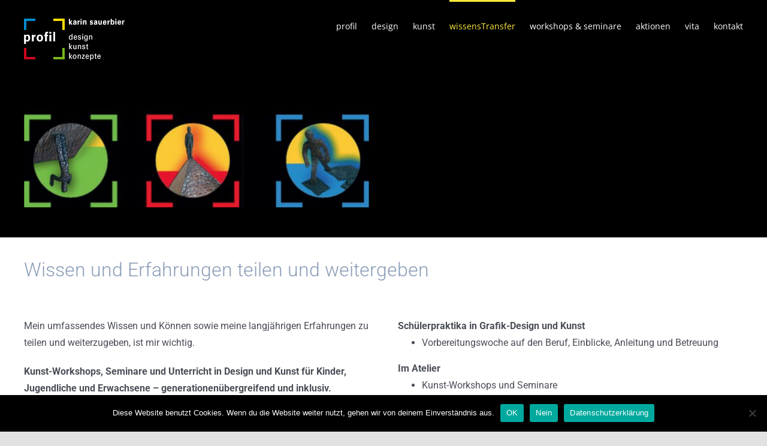

--- FILE ---
content_type: text/html; charset=UTF-8
request_url: https://profil-go.de/wissenstransfer/
body_size: 26838
content:
<!DOCTYPE html>
<html class="avada-html-layout-wide avada-html-header-position-top avada-is-100-percent-template awb-scroll" lang="de" prefix="og: http://ogp.me/ns# fb: http://ogp.me/ns/fb#" prefix="og: https://ogp.me/ns#">
<head>
	<meta http-equiv="X-UA-Compatible" content="IE=edge" />
	<meta http-equiv="Content-Type" content="text/html; charset=utf-8"/>
	<meta name="viewport" content="width=device-width, initial-scale=1" />
		<style>img:is([sizes="auto" i], [sizes^="auto," i]) { contain-intrinsic-size: 3000px 1500px }</style>
	
<!-- Suchmaschinen-Optimierung durch Rank Math PRO - https://rankmath.com/ -->
<title>WissensTransfer - profil - Karin Sauerbier - Stuttgart</title>
<meta name="description" content="Wissen und Erfahrungen teilen und weitergeben. Workshops und Unterricht in Design und Kunst für Kinder, Jugendliche und Erwachsene."/>
<meta name="robots" content="follow, index, max-snippet:-1, max-video-preview:-1, max-image-preview:large"/>
<link rel="canonical" href="https://profil-go.de/wissenstransfer/" />
<meta property="og:locale" content="de_DE" />
<meta property="og:type" content="article" />
<meta property="og:title" content="WissensTransfer - profil - Karin Sauerbier - Stuttgart" />
<meta property="og:description" content="Wissen und Erfahrungen teilen und weitergeben. Workshops und Unterricht in Design und Kunst für Kinder, Jugendliche und Erwachsene." />
<meta property="og:url" content="https://profil-go.de/wissenstransfer/" />
<meta property="og:site_name" content="profil - Karin Sauerbier - Stuttgart" />
<meta property="og:updated_time" content="2025-12-03T19:58:28+01:00" />
<meta property="article:published_time" content="2020-09-21T18:28:56+02:00" />
<meta property="article:modified_time" content="2025-12-03T19:58:28+01:00" />
<meta name="twitter:card" content="summary_large_image" />
<meta name="twitter:title" content="WissensTransfer - profil - Karin Sauerbier - Stuttgart" />
<meta name="twitter:description" content="Wissen und Erfahrungen teilen und weitergeben. Workshops und Unterricht in Design und Kunst für Kinder, Jugendliche und Erwachsene." />
<meta name="twitter:label1" content="Lesedauer" />
<meta name="twitter:data1" content="13 Minuten" />
<script type="application/ld+json" class="rank-math-schema">{"@context":"https://schema.org","@graph":[{"@type":"Organization","@id":"https://profil-go.de/#organization","name":"profil - Karin Sauerbier - Stuttgart","url":"https://profil-go.de","logo":{"@type":"ImageObject","@id":"https://profil-go.de/#logo","url":"https://profil-go.de/wp-content/uploads/2020/10/profil-karin-sauerbier.png","contentUrl":"https://profil-go.de/wp-content/uploads/2020/10/profil-karin-sauerbier.png","caption":"profil - Karin Sauerbier - Stuttgart","inLanguage":"de","width":"152","height":"152"}},{"@type":"WebSite","@id":"https://profil-go.de/#website","url":"https://profil-go.de","name":"profil - Karin Sauerbier - Stuttgart","publisher":{"@id":"https://profil-go.de/#organization"},"inLanguage":"de"},{"@type":"WebPage","@id":"https://profil-go.de/wissenstransfer/#webpage","url":"https://profil-go.de/wissenstransfer/","name":"WissensTransfer - profil - Karin Sauerbier - Stuttgart","datePublished":"2020-09-21T18:28:56+02:00","dateModified":"2025-12-03T19:58:28+01:00","isPartOf":{"@id":"https://profil-go.de/#website"},"inLanguage":"de"},{"@type":"Person","@id":"https://profil-go.de/author/fox/","name":"fox","url":"https://profil-go.de/author/fox/","image":{"@type":"ImageObject","@id":"https://secure.gravatar.com/avatar/e18910a4f786878049fc466a48c6c8cf?s=96&amp;d=mm&amp;r=g","url":"https://secure.gravatar.com/avatar/e18910a4f786878049fc466a48c6c8cf?s=96&amp;d=mm&amp;r=g","caption":"fox","inLanguage":"de"},"sameAs":["https://profil-go.de"],"worksFor":{"@id":"https://profil-go.de/#organization"}},{"@type":"Article","headline":"WissensTransfer - profil - Karin Sauerbier - Stuttgart","keywords":"WissensTransfer,Wissen,Erfahrungen","datePublished":"2020-09-21T18:28:56+02:00","dateModified":"2025-12-03T19:58:28+01:00","author":{"@id":"https://profil-go.de/author/fox/","name":"fox"},"publisher":{"@id":"https://profil-go.de/#organization"},"description":"Wissen und Erfahrungen teilen und weitergeben. Workshops und Unterricht in Design und Kunst f\u00fcr Kinder, Jugendliche und Erwachsene.","name":"WissensTransfer - profil - Karin Sauerbier - Stuttgart","@id":"https://profil-go.de/wissenstransfer/#richSnippet","isPartOf":{"@id":"https://profil-go.de/wissenstransfer/#webpage"},"inLanguage":"de","mainEntityOfPage":{"@id":"https://profil-go.de/wissenstransfer/#webpage"}}]}</script>
<!-- /Rank Math WordPress SEO Plugin -->

<link rel='dns-prefetch' href='//www.googletagmanager.com' />
<link rel="alternate" type="application/rss+xml" title="profil - Karin Sauerbier - Stuttgart &raquo; Feed" href="https://profil-go.de/feed/" />
<link rel="alternate" type="application/rss+xml" title="profil - Karin Sauerbier - Stuttgart &raquo; Kommentar-Feed" href="https://profil-go.de/comments/feed/" />
					<link rel="shortcut icon" href="https://profil-go.de/wp-content/uploads/2020/10/profil-karin-sauerbier-2.png" type="image/x-icon" />
		
		
					<!-- Android Icon -->
			<link rel="icon" sizes="192x192" href="https://profil-go.de/wp-content/uploads/2020/10/profil-karin-sauerbier-1.png">
		
					<!-- MS Edge Icon -->
			<meta name="msapplication-TileImage" content="https://profil-go.de/wp-content/uploads/2020/10/profil-karin-sauerbier.png">
									<meta name="description" content="Wissen und Erfahrungen teilen und weitergeben  

Mein umfassendes Wissen und Können sowie meine langjährigen Erfahrungen zu teilen und weiterzugeben, ist mir wichtig.

Kunst-Workshops, Seminare und Unterricht in Design und Kunst für Kinder, Jugendliche und Erwachsene"/>
				
		<meta property="og:locale" content="de_DE"/>
		<meta property="og:type" content="article"/>
		<meta property="og:site_name" content="profil - Karin Sauerbier - Stuttgart"/>
		<meta property="og:title" content="WissensTransfer - profil - Karin Sauerbier - Stuttgart"/>
				<meta property="og:description" content="Wissen und Erfahrungen teilen und weitergeben  

Mein umfassendes Wissen und Können sowie meine langjährigen Erfahrungen zu teilen und weiterzugeben, ist mir wichtig.

Kunst-Workshops, Seminare und Unterricht in Design und Kunst für Kinder, Jugendliche und Erwachsene"/>
				<meta property="og:url" content="https://profil-go.de/wissenstransfer/"/>
													<meta property="article:modified_time" content="2025-12-03T18:58:28+01:00"/>
											<meta property="og:image" content="https://profil-go.de/wp-content/uploads/2020/10/Profil-Karin-Sauerbier-02.jpg"/>
		<meta property="og:image:width" content="168"/>
		<meta property="og:image:height" content="70"/>
		<meta property="og:image:type" content="image/jpeg"/>
				<script type="text/javascript">
/* <![CDATA[ */
window._wpemojiSettings = {"baseUrl":"https:\/\/s.w.org\/images\/core\/emoji\/15.0.3\/72x72\/","ext":".png","svgUrl":"https:\/\/s.w.org\/images\/core\/emoji\/15.0.3\/svg\/","svgExt":".svg","source":{"concatemoji":"https:\/\/profil-go.de\/wp-includes\/js\/wp-emoji-release.min.js?ver=6.7.4"}};
/*! This file is auto-generated */
!function(i,n){var o,s,e;function c(e){try{var t={supportTests:e,timestamp:(new Date).valueOf()};sessionStorage.setItem(o,JSON.stringify(t))}catch(e){}}function p(e,t,n){e.clearRect(0,0,e.canvas.width,e.canvas.height),e.fillText(t,0,0);var t=new Uint32Array(e.getImageData(0,0,e.canvas.width,e.canvas.height).data),r=(e.clearRect(0,0,e.canvas.width,e.canvas.height),e.fillText(n,0,0),new Uint32Array(e.getImageData(0,0,e.canvas.width,e.canvas.height).data));return t.every(function(e,t){return e===r[t]})}function u(e,t,n){switch(t){case"flag":return n(e,"\ud83c\udff3\ufe0f\u200d\u26a7\ufe0f","\ud83c\udff3\ufe0f\u200b\u26a7\ufe0f")?!1:!n(e,"\ud83c\uddfa\ud83c\uddf3","\ud83c\uddfa\u200b\ud83c\uddf3")&&!n(e,"\ud83c\udff4\udb40\udc67\udb40\udc62\udb40\udc65\udb40\udc6e\udb40\udc67\udb40\udc7f","\ud83c\udff4\u200b\udb40\udc67\u200b\udb40\udc62\u200b\udb40\udc65\u200b\udb40\udc6e\u200b\udb40\udc67\u200b\udb40\udc7f");case"emoji":return!n(e,"\ud83d\udc26\u200d\u2b1b","\ud83d\udc26\u200b\u2b1b")}return!1}function f(e,t,n){var r="undefined"!=typeof WorkerGlobalScope&&self instanceof WorkerGlobalScope?new OffscreenCanvas(300,150):i.createElement("canvas"),a=r.getContext("2d",{willReadFrequently:!0}),o=(a.textBaseline="top",a.font="600 32px Arial",{});return e.forEach(function(e){o[e]=t(a,e,n)}),o}function t(e){var t=i.createElement("script");t.src=e,t.defer=!0,i.head.appendChild(t)}"undefined"!=typeof Promise&&(o="wpEmojiSettingsSupports",s=["flag","emoji"],n.supports={everything:!0,everythingExceptFlag:!0},e=new Promise(function(e){i.addEventListener("DOMContentLoaded",e,{once:!0})}),new Promise(function(t){var n=function(){try{var e=JSON.parse(sessionStorage.getItem(o));if("object"==typeof e&&"number"==typeof e.timestamp&&(new Date).valueOf()<e.timestamp+604800&&"object"==typeof e.supportTests)return e.supportTests}catch(e){}return null}();if(!n){if("undefined"!=typeof Worker&&"undefined"!=typeof OffscreenCanvas&&"undefined"!=typeof URL&&URL.createObjectURL&&"undefined"!=typeof Blob)try{var e="postMessage("+f.toString()+"("+[JSON.stringify(s),u.toString(),p.toString()].join(",")+"));",r=new Blob([e],{type:"text/javascript"}),a=new Worker(URL.createObjectURL(r),{name:"wpTestEmojiSupports"});return void(a.onmessage=function(e){c(n=e.data),a.terminate(),t(n)})}catch(e){}c(n=f(s,u,p))}t(n)}).then(function(e){for(var t in e)n.supports[t]=e[t],n.supports.everything=n.supports.everything&&n.supports[t],"flag"!==t&&(n.supports.everythingExceptFlag=n.supports.everythingExceptFlag&&n.supports[t]);n.supports.everythingExceptFlag=n.supports.everythingExceptFlag&&!n.supports.flag,n.DOMReady=!1,n.readyCallback=function(){n.DOMReady=!0}}).then(function(){return e}).then(function(){var e;n.supports.everything||(n.readyCallback(),(e=n.source||{}).concatemoji?t(e.concatemoji):e.wpemoji&&e.twemoji&&(t(e.twemoji),t(e.wpemoji)))}))}((window,document),window._wpemojiSettings);
/* ]]> */
</script>
<link rel='stylesheet' id='layerslider-css' href='https://profil-go.de/wp-content/plugins/LayerSlider/assets/static/layerslider/css/layerslider.css?ver=7.9.6' type='text/css' media='all' />
<style id='wp-emoji-styles-inline-css' type='text/css'>

	img.wp-smiley, img.emoji {
		display: inline !important;
		border: none !important;
		box-shadow: none !important;
		height: 1em !important;
		width: 1em !important;
		margin: 0 0.07em !important;
		vertical-align: -0.1em !important;
		background: none !important;
		padding: 0 !important;
	}
</style>
<link rel='stylesheet' id='wp-block-library-css' href='https://profil-go.de/wp-includes/css/dist/block-library/style.min.css?ver=6.7.4' type='text/css' media='all' />
<style id='wp-block-library-theme-inline-css' type='text/css'>
.wp-block-audio :where(figcaption){color:#555;font-size:13px;text-align:center}.is-dark-theme .wp-block-audio :where(figcaption){color:#ffffffa6}.wp-block-audio{margin:0 0 1em}.wp-block-code{border:1px solid #ccc;border-radius:4px;font-family:Menlo,Consolas,monaco,monospace;padding:.8em 1em}.wp-block-embed :where(figcaption){color:#555;font-size:13px;text-align:center}.is-dark-theme .wp-block-embed :where(figcaption){color:#ffffffa6}.wp-block-embed{margin:0 0 1em}.blocks-gallery-caption{color:#555;font-size:13px;text-align:center}.is-dark-theme .blocks-gallery-caption{color:#ffffffa6}:root :where(.wp-block-image figcaption){color:#555;font-size:13px;text-align:center}.is-dark-theme :root :where(.wp-block-image figcaption){color:#ffffffa6}.wp-block-image{margin:0 0 1em}.wp-block-pullquote{border-bottom:4px solid;border-top:4px solid;color:currentColor;margin-bottom:1.75em}.wp-block-pullquote cite,.wp-block-pullquote footer,.wp-block-pullquote__citation{color:currentColor;font-size:.8125em;font-style:normal;text-transform:uppercase}.wp-block-quote{border-left:.25em solid;margin:0 0 1.75em;padding-left:1em}.wp-block-quote cite,.wp-block-quote footer{color:currentColor;font-size:.8125em;font-style:normal;position:relative}.wp-block-quote:where(.has-text-align-right){border-left:none;border-right:.25em solid;padding-left:0;padding-right:1em}.wp-block-quote:where(.has-text-align-center){border:none;padding-left:0}.wp-block-quote.is-large,.wp-block-quote.is-style-large,.wp-block-quote:where(.is-style-plain){border:none}.wp-block-search .wp-block-search__label{font-weight:700}.wp-block-search__button{border:1px solid #ccc;padding:.375em .625em}:where(.wp-block-group.has-background){padding:1.25em 2.375em}.wp-block-separator.has-css-opacity{opacity:.4}.wp-block-separator{border:none;border-bottom:2px solid;margin-left:auto;margin-right:auto}.wp-block-separator.has-alpha-channel-opacity{opacity:1}.wp-block-separator:not(.is-style-wide):not(.is-style-dots){width:100px}.wp-block-separator.has-background:not(.is-style-dots){border-bottom:none;height:1px}.wp-block-separator.has-background:not(.is-style-wide):not(.is-style-dots){height:2px}.wp-block-table{margin:0 0 1em}.wp-block-table td,.wp-block-table th{word-break:normal}.wp-block-table :where(figcaption){color:#555;font-size:13px;text-align:center}.is-dark-theme .wp-block-table :where(figcaption){color:#ffffffa6}.wp-block-video :where(figcaption){color:#555;font-size:13px;text-align:center}.is-dark-theme .wp-block-video :where(figcaption){color:#ffffffa6}.wp-block-video{margin:0 0 1em}:root :where(.wp-block-template-part.has-background){margin-bottom:0;margin-top:0;padding:1.25em 2.375em}
</style>
<style id='classic-theme-styles-inline-css' type='text/css'>
/*! This file is auto-generated */
.wp-block-button__link{color:#fff;background-color:#32373c;border-radius:9999px;box-shadow:none;text-decoration:none;padding:calc(.667em + 2px) calc(1.333em + 2px);font-size:1.125em}.wp-block-file__button{background:#32373c;color:#fff;text-decoration:none}
</style>
<style id='global-styles-inline-css' type='text/css'>
:root{--wp--preset--aspect-ratio--square: 1;--wp--preset--aspect-ratio--4-3: 4/3;--wp--preset--aspect-ratio--3-4: 3/4;--wp--preset--aspect-ratio--3-2: 3/2;--wp--preset--aspect-ratio--2-3: 2/3;--wp--preset--aspect-ratio--16-9: 16/9;--wp--preset--aspect-ratio--9-16: 9/16;--wp--preset--color--black: #000000;--wp--preset--color--cyan-bluish-gray: #abb8c3;--wp--preset--color--white: #ffffff;--wp--preset--color--pale-pink: #f78da7;--wp--preset--color--vivid-red: #cf2e2e;--wp--preset--color--luminous-vivid-orange: #ff6900;--wp--preset--color--luminous-vivid-amber: #fcb900;--wp--preset--color--light-green-cyan: #7bdcb5;--wp--preset--color--vivid-green-cyan: #00d084;--wp--preset--color--pale-cyan-blue: #8ed1fc;--wp--preset--color--vivid-cyan-blue: #0693e3;--wp--preset--color--vivid-purple: #9b51e0;--wp--preset--color--awb-color-1: #ffffff;--wp--preset--color--awb-color-2: #f9f9fb;--wp--preset--color--awb-color-3: #f2f3f5;--wp--preset--color--awb-color-4: #e2e2e2;--wp--preset--color--awb-color-5: #ffbf00;--wp--preset--color--awb-color-6: #4a4e57;--wp--preset--color--awb-color-7: #212934;--wp--preset--color--awb-color-8: #000000;--wp--preset--color--awb-color-custom-10: #65bc7b;--wp--preset--color--awb-color-custom-11: rgba(242,243,245,0.7);--wp--preset--color--awb-color-custom-12: #333333;--wp--preset--color--awb-color-custom-13: #9ea0a4;--wp--preset--color--awb-color-custom-14: #ffeb3b;--wp--preset--color--awb-color-custom-15: #1d242d;--wp--preset--color--awb-color-custom-16: rgba(242,243,245,0.8);--wp--preset--color--awb-color-custom-17: #26303e;--wp--preset--color--awb-color-custom-18: rgba(255,255,255,0.8);--wp--preset--color--awb-color-custom-1: #808080;--wp--preset--gradient--vivid-cyan-blue-to-vivid-purple: linear-gradient(135deg,rgba(6,147,227,1) 0%,rgb(155,81,224) 100%);--wp--preset--gradient--light-green-cyan-to-vivid-green-cyan: linear-gradient(135deg,rgb(122,220,180) 0%,rgb(0,208,130) 100%);--wp--preset--gradient--luminous-vivid-amber-to-luminous-vivid-orange: linear-gradient(135deg,rgba(252,185,0,1) 0%,rgba(255,105,0,1) 100%);--wp--preset--gradient--luminous-vivid-orange-to-vivid-red: linear-gradient(135deg,rgba(255,105,0,1) 0%,rgb(207,46,46) 100%);--wp--preset--gradient--very-light-gray-to-cyan-bluish-gray: linear-gradient(135deg,rgb(238,238,238) 0%,rgb(169,184,195) 100%);--wp--preset--gradient--cool-to-warm-spectrum: linear-gradient(135deg,rgb(74,234,220) 0%,rgb(151,120,209) 20%,rgb(207,42,186) 40%,rgb(238,44,130) 60%,rgb(251,105,98) 80%,rgb(254,248,76) 100%);--wp--preset--gradient--blush-light-purple: linear-gradient(135deg,rgb(255,206,236) 0%,rgb(152,150,240) 100%);--wp--preset--gradient--blush-bordeaux: linear-gradient(135deg,rgb(254,205,165) 0%,rgb(254,45,45) 50%,rgb(107,0,62) 100%);--wp--preset--gradient--luminous-dusk: linear-gradient(135deg,rgb(255,203,112) 0%,rgb(199,81,192) 50%,rgb(65,88,208) 100%);--wp--preset--gradient--pale-ocean: linear-gradient(135deg,rgb(255,245,203) 0%,rgb(182,227,212) 50%,rgb(51,167,181) 100%);--wp--preset--gradient--electric-grass: linear-gradient(135deg,rgb(202,248,128) 0%,rgb(113,206,126) 100%);--wp--preset--gradient--midnight: linear-gradient(135deg,rgb(2,3,129) 0%,rgb(40,116,252) 100%);--wp--preset--font-size--small: 12px;--wp--preset--font-size--medium: 20px;--wp--preset--font-size--large: 24px;--wp--preset--font-size--x-large: 42px;--wp--preset--font-size--normal: 16px;--wp--preset--font-size--xlarge: 32px;--wp--preset--font-size--huge: 48px;--wp--preset--spacing--20: 0.44rem;--wp--preset--spacing--30: 0.67rem;--wp--preset--spacing--40: 1rem;--wp--preset--spacing--50: 1.5rem;--wp--preset--spacing--60: 2.25rem;--wp--preset--spacing--70: 3.38rem;--wp--preset--spacing--80: 5.06rem;--wp--preset--shadow--natural: 6px 6px 9px rgba(0, 0, 0, 0.2);--wp--preset--shadow--deep: 12px 12px 50px rgba(0, 0, 0, 0.4);--wp--preset--shadow--sharp: 6px 6px 0px rgba(0, 0, 0, 0.2);--wp--preset--shadow--outlined: 6px 6px 0px -3px rgba(255, 255, 255, 1), 6px 6px rgba(0, 0, 0, 1);--wp--preset--shadow--crisp: 6px 6px 0px rgba(0, 0, 0, 1);}:where(.is-layout-flex){gap: 0.5em;}:where(.is-layout-grid){gap: 0.5em;}body .is-layout-flex{display: flex;}.is-layout-flex{flex-wrap: wrap;align-items: center;}.is-layout-flex > :is(*, div){margin: 0;}body .is-layout-grid{display: grid;}.is-layout-grid > :is(*, div){margin: 0;}:where(.wp-block-columns.is-layout-flex){gap: 2em;}:where(.wp-block-columns.is-layout-grid){gap: 2em;}:where(.wp-block-post-template.is-layout-flex){gap: 1.25em;}:where(.wp-block-post-template.is-layout-grid){gap: 1.25em;}.has-black-color{color: var(--wp--preset--color--black) !important;}.has-cyan-bluish-gray-color{color: var(--wp--preset--color--cyan-bluish-gray) !important;}.has-white-color{color: var(--wp--preset--color--white) !important;}.has-pale-pink-color{color: var(--wp--preset--color--pale-pink) !important;}.has-vivid-red-color{color: var(--wp--preset--color--vivid-red) !important;}.has-luminous-vivid-orange-color{color: var(--wp--preset--color--luminous-vivid-orange) !important;}.has-luminous-vivid-amber-color{color: var(--wp--preset--color--luminous-vivid-amber) !important;}.has-light-green-cyan-color{color: var(--wp--preset--color--light-green-cyan) !important;}.has-vivid-green-cyan-color{color: var(--wp--preset--color--vivid-green-cyan) !important;}.has-pale-cyan-blue-color{color: var(--wp--preset--color--pale-cyan-blue) !important;}.has-vivid-cyan-blue-color{color: var(--wp--preset--color--vivid-cyan-blue) !important;}.has-vivid-purple-color{color: var(--wp--preset--color--vivid-purple) !important;}.has-black-background-color{background-color: var(--wp--preset--color--black) !important;}.has-cyan-bluish-gray-background-color{background-color: var(--wp--preset--color--cyan-bluish-gray) !important;}.has-white-background-color{background-color: var(--wp--preset--color--white) !important;}.has-pale-pink-background-color{background-color: var(--wp--preset--color--pale-pink) !important;}.has-vivid-red-background-color{background-color: var(--wp--preset--color--vivid-red) !important;}.has-luminous-vivid-orange-background-color{background-color: var(--wp--preset--color--luminous-vivid-orange) !important;}.has-luminous-vivid-amber-background-color{background-color: var(--wp--preset--color--luminous-vivid-amber) !important;}.has-light-green-cyan-background-color{background-color: var(--wp--preset--color--light-green-cyan) !important;}.has-vivid-green-cyan-background-color{background-color: var(--wp--preset--color--vivid-green-cyan) !important;}.has-pale-cyan-blue-background-color{background-color: var(--wp--preset--color--pale-cyan-blue) !important;}.has-vivid-cyan-blue-background-color{background-color: var(--wp--preset--color--vivid-cyan-blue) !important;}.has-vivid-purple-background-color{background-color: var(--wp--preset--color--vivid-purple) !important;}.has-black-border-color{border-color: var(--wp--preset--color--black) !important;}.has-cyan-bluish-gray-border-color{border-color: var(--wp--preset--color--cyan-bluish-gray) !important;}.has-white-border-color{border-color: var(--wp--preset--color--white) !important;}.has-pale-pink-border-color{border-color: var(--wp--preset--color--pale-pink) !important;}.has-vivid-red-border-color{border-color: var(--wp--preset--color--vivid-red) !important;}.has-luminous-vivid-orange-border-color{border-color: var(--wp--preset--color--luminous-vivid-orange) !important;}.has-luminous-vivid-amber-border-color{border-color: var(--wp--preset--color--luminous-vivid-amber) !important;}.has-light-green-cyan-border-color{border-color: var(--wp--preset--color--light-green-cyan) !important;}.has-vivid-green-cyan-border-color{border-color: var(--wp--preset--color--vivid-green-cyan) !important;}.has-pale-cyan-blue-border-color{border-color: var(--wp--preset--color--pale-cyan-blue) !important;}.has-vivid-cyan-blue-border-color{border-color: var(--wp--preset--color--vivid-cyan-blue) !important;}.has-vivid-purple-border-color{border-color: var(--wp--preset--color--vivid-purple) !important;}.has-vivid-cyan-blue-to-vivid-purple-gradient-background{background: var(--wp--preset--gradient--vivid-cyan-blue-to-vivid-purple) !important;}.has-light-green-cyan-to-vivid-green-cyan-gradient-background{background: var(--wp--preset--gradient--light-green-cyan-to-vivid-green-cyan) !important;}.has-luminous-vivid-amber-to-luminous-vivid-orange-gradient-background{background: var(--wp--preset--gradient--luminous-vivid-amber-to-luminous-vivid-orange) !important;}.has-luminous-vivid-orange-to-vivid-red-gradient-background{background: var(--wp--preset--gradient--luminous-vivid-orange-to-vivid-red) !important;}.has-very-light-gray-to-cyan-bluish-gray-gradient-background{background: var(--wp--preset--gradient--very-light-gray-to-cyan-bluish-gray) !important;}.has-cool-to-warm-spectrum-gradient-background{background: var(--wp--preset--gradient--cool-to-warm-spectrum) !important;}.has-blush-light-purple-gradient-background{background: var(--wp--preset--gradient--blush-light-purple) !important;}.has-blush-bordeaux-gradient-background{background: var(--wp--preset--gradient--blush-bordeaux) !important;}.has-luminous-dusk-gradient-background{background: var(--wp--preset--gradient--luminous-dusk) !important;}.has-pale-ocean-gradient-background{background: var(--wp--preset--gradient--pale-ocean) !important;}.has-electric-grass-gradient-background{background: var(--wp--preset--gradient--electric-grass) !important;}.has-midnight-gradient-background{background: var(--wp--preset--gradient--midnight) !important;}.has-small-font-size{font-size: var(--wp--preset--font-size--small) !important;}.has-medium-font-size{font-size: var(--wp--preset--font-size--medium) !important;}.has-large-font-size{font-size: var(--wp--preset--font-size--large) !important;}.has-x-large-font-size{font-size: var(--wp--preset--font-size--x-large) !important;}
:where(.wp-block-post-template.is-layout-flex){gap: 1.25em;}:where(.wp-block-post-template.is-layout-grid){gap: 1.25em;}
:where(.wp-block-columns.is-layout-flex){gap: 2em;}:where(.wp-block-columns.is-layout-grid){gap: 2em;}
:root :where(.wp-block-pullquote){font-size: 1.5em;line-height: 1.6;}
</style>
<link rel='stylesheet' id='cookie-notice-front-css' href='https://profil-go.de/wp-content/plugins/cookie-notice/css/front.min.css?ver=2.5.11' type='text/css' media='all' />
<link rel='stylesheet' id='jltma-wpf-css' href='https://profil-go.de/wp-content/plugins/prettyphoto/css/prettyPhoto.css?ver=6.7.4' type='text/css' media='all' />
<link rel='stylesheet' id='fusion-dynamic-css-css' href='https://profil-go.de/wp-content/uploads/fusion-styles/7bfdab9588da1c4ff4ef50c491130c87.min.css?ver=3.13.2' type='text/css' media='all' />
<script type="text/javascript" src="https://profil-go.de/wp-includes/js/jquery/jquery.min.js?ver=3.7.1" id="jquery-core-js"></script>
<script type="text/javascript" src="https://profil-go.de/wp-includes/js/jquery/jquery-migrate.min.js?ver=3.4.1" id="jquery-migrate-js"></script>
<script type="text/javascript" id="layerslider-utils-js-extra">
/* <![CDATA[ */
var LS_Meta = {"v":"7.9.6","fixGSAP":"1"};
/* ]]> */
</script>
<script type="text/javascript" src="https://profil-go.de/wp-content/plugins/LayerSlider/assets/static/layerslider/js/layerslider.utils.js?ver=7.9.6" id="layerslider-utils-js"></script>
<script type="text/javascript" src="https://profil-go.de/wp-content/plugins/LayerSlider/assets/static/layerslider/js/layerslider.kreaturamedia.jquery.js?ver=7.9.6" id="layerslider-js"></script>
<script type="text/javascript" src="https://profil-go.de/wp-content/plugins/LayerSlider/assets/static/layerslider/js/layerslider.transitions.js?ver=7.9.6" id="layerslider-transitions-js"></script>

<!-- Google Tag (gtac.js) durch Site-Kit hinzugefügt -->
<!-- Von Site Kit hinzugefügtes Google-Analytics-Snippet -->
<script type="text/javascript" src="https://www.googletagmanager.com/gtag/js?id=G-RFSWBYCM21" id="google_gtagjs-js" async></script>
<script type="text/javascript" id="google_gtagjs-js-after">
/* <![CDATA[ */
window.dataLayer = window.dataLayer || [];function gtag(){dataLayer.push(arguments);}
gtag("set","linker",{"domains":["profil-go.de"]});
gtag("js", new Date());
gtag("set", "developer_id.dZTNiMT", true);
gtag("config", "G-RFSWBYCM21");
/* ]]> */
</script>
<meta name="generator" content="Powered by LayerSlider 7.9.6 - Build Heros, Sliders, and Popups. Create Animations and Beautiful, Rich Web Content as Easy as Never Before on WordPress." />
<!-- LayerSlider updates and docs at: https://layerslider.com -->
<link rel="https://api.w.org/" href="https://profil-go.de/wp-json/" /><link rel="alternate" title="JSON" type="application/json" href="https://profil-go.de/wp-json/wp/v2/pages/417" /><link rel="EditURI" type="application/rsd+xml" title="RSD" href="https://profil-go.de/xmlrpc.php?rsd" />
<meta name="generator" content="WordPress 6.7.4" />
<link rel='shortlink' href='https://profil-go.de/?p=417' />
<link rel="alternate" title="oEmbed (JSON)" type="application/json+oembed" href="https://profil-go.de/wp-json/oembed/1.0/embed?url=https%3A%2F%2Fprofil-go.de%2Fwissenstransfer%2F" />
<link rel="alternate" title="oEmbed (XML)" type="text/xml+oembed" href="https://profil-go.de/wp-json/oembed/1.0/embed?url=https%3A%2F%2Fprofil-go.de%2Fwissenstransfer%2F&#038;format=xml" />
<meta name="generator" content="Site Kit by Google 1.168.0" /><style type="text/css" id="css-fb-visibility">@media screen and (max-width: 640px){.fusion-no-small-visibility{display:none !important;}body .sm-text-align-center{text-align:center !important;}body .sm-text-align-left{text-align:left !important;}body .sm-text-align-right{text-align:right !important;}body .sm-flex-align-center{justify-content:center !important;}body .sm-flex-align-flex-start{justify-content:flex-start !important;}body .sm-flex-align-flex-end{justify-content:flex-end !important;}body .sm-mx-auto{margin-left:auto !important;margin-right:auto !important;}body .sm-ml-auto{margin-left:auto !important;}body .sm-mr-auto{margin-right:auto !important;}body .fusion-absolute-position-small{position:absolute;top:auto;width:100%;}.awb-sticky.awb-sticky-small{ position: sticky; top: var(--awb-sticky-offset,0); }}@media screen and (min-width: 641px) and (max-width: 1024px){.fusion-no-medium-visibility{display:none !important;}body .md-text-align-center{text-align:center !important;}body .md-text-align-left{text-align:left !important;}body .md-text-align-right{text-align:right !important;}body .md-flex-align-center{justify-content:center !important;}body .md-flex-align-flex-start{justify-content:flex-start !important;}body .md-flex-align-flex-end{justify-content:flex-end !important;}body .md-mx-auto{margin-left:auto !important;margin-right:auto !important;}body .md-ml-auto{margin-left:auto !important;}body .md-mr-auto{margin-right:auto !important;}body .fusion-absolute-position-medium{position:absolute;top:auto;width:100%;}.awb-sticky.awb-sticky-medium{ position: sticky; top: var(--awb-sticky-offset,0); }}@media screen and (min-width: 1025px){.fusion-no-large-visibility{display:none !important;}body .lg-text-align-center{text-align:center !important;}body .lg-text-align-left{text-align:left !important;}body .lg-text-align-right{text-align:right !important;}body .lg-flex-align-center{justify-content:center !important;}body .lg-flex-align-flex-start{justify-content:flex-start !important;}body .lg-flex-align-flex-end{justify-content:flex-end !important;}body .lg-mx-auto{margin-left:auto !important;margin-right:auto !important;}body .lg-ml-auto{margin-left:auto !important;}body .lg-mr-auto{margin-right:auto !important;}body .fusion-absolute-position-large{position:absolute;top:auto;width:100%;}.awb-sticky.awb-sticky-large{ position: sticky; top: var(--awb-sticky-offset,0); }}</style>
<!-- Durch Site Kit hinzugefügte Google AdSense Metatags -->
<meta name="google-adsense-platform-account" content="ca-host-pub-2644536267352236">
<meta name="google-adsense-platform-domain" content="sitekit.withgoogle.com">
<!-- Beende durch Site Kit hinzugefügte Google AdSense Metatags -->
<style type="text/css">.recentcomments a{display:inline !important;padding:0 !important;margin:0 !important;}</style>		<style type="text/css" id="wp-custom-css">
			 hr{
border: 0;
width: 100%;
height: 1px;
margin-bottom: 17px;
background-color: #6ab6e1;
} 		</style>
				<script type="text/javascript">
			var doc = document.documentElement;
			doc.setAttribute( 'data-useragent', navigator.userAgent );
		</script>
		<style type="text/css" id="fusion-builder-page-css">ul {
  margin-top: -20px;
  margin-bottom: 15px;
}</style>
	</head>

<body class="page-template page-template-100-width page-template-100-width-php page page-id-417 cookies-not-set fusion-image-hovers fusion-pagination-sizing fusion-button_type-flat fusion-button_span-no fusion-button_gradient-linear avada-image-rollover-circle-yes avada-image-rollover-yes avada-image-rollover-direction-left fusion-body ltr fusion-sticky-header no-tablet-sticky-header no-mobile-sticky-header no-mobile-slidingbar no-desktop-totop avada-has-rev-slider-styles fusion-disable-outline fusion-sub-menu-fade mobile-logo-pos-left layout-wide-mode avada-has-boxed-modal-shadow- layout-scroll-offset-full avada-has-zero-margin-offset-top fusion-top-header menu-text-align-center mobile-menu-design-modern fusion-show-pagination-text fusion-header-layout-v1 avada-responsive avada-footer-fx-none avada-menu-highlight-style-bar fusion-search-form-clean fusion-main-menu-search-overlay fusion-avatar-circle avada-dropdown-styles avada-blog-layout-large avada-blog-archive-layout-large avada-header-shadow-yes avada-menu-icon-position-left avada-has-megamenu-shadow avada-has-pagetitle-100-width avada-has-breadcrumb-mobile-hidden avada-has-titlebar-hide avada-has-footer-widget-bg-image avada-header-border-color-full-transparent avada-has-pagination-width_height avada-flyout-menu-direction-fade avada-ec-views-v1" data-awb-post-id="417">
		<a class="skip-link screen-reader-text" href="#content">Zum Inhalt springen</a>

	<div id="boxed-wrapper">
		
		<div id="wrapper" class="fusion-wrapper">
			<div id="home" style="position:relative;top:-1px;"></div>
							
					
			<header class="fusion-header-wrapper fusion-header-shadow">
				<div class="fusion-header-v1 fusion-logo-alignment fusion-logo-left fusion-sticky-menu-1 fusion-sticky-logo- fusion-mobile-logo-  fusion-mobile-menu-design-modern">
					<div class="fusion-header-sticky-height"></div>
<div class="fusion-header">
	<div class="fusion-row">
					<div class="fusion-logo" data-margin-top="31px" data-margin-bottom="31px" data-margin-left="0px" data-margin-right="0px">
			<a class="fusion-logo-link"  href="https://profil-go.de/" >

						<!-- standard logo -->
			<img src="https://profil-go.de/wp-content/uploads/2020/10/Profil-Karin-Sauerbier-02.jpg" srcset="https://profil-go.de/wp-content/uploads/2020/10/Profil-Karin-Sauerbier-02.jpg 1x" width="168" height="70" alt="profil &#8211; Karin Sauerbier &#8211; Stuttgart Logo" data-retina_logo_url="" class="fusion-standard-logo" />

			
					</a>
		</div>		<nav class="fusion-main-menu" aria-label="Hauptmenü"><div class="fusion-overlay-search">		<form role="search" class="searchform fusion-search-form  fusion-search-form-clean" method="get" action="https://profil-go.de/">
			<div class="fusion-search-form-content">

				
				<div class="fusion-search-field search-field">
					<label><span class="screen-reader-text">Suche nach:</span>
													<input type="search" value="" name="s" class="s" placeholder="Suchen..." required aria-required="true" aria-label="Suchen..."/>
											</label>
				</div>
				<div class="fusion-search-button search-button">
					<input type="submit" class="fusion-search-submit searchsubmit" aria-label="Suche" value="&#xf002;" />
									</div>

				
			</div>


			
		</form>
		<div class="fusion-search-spacer"></div><a href="#" role="button" aria-label="Schließe die Suche" class="fusion-close-search"></a></div><ul id="menu-01" class="fusion-menu"><li  id="menu-item-440"  class="menu-item menu-item-type-post_type menu-item-object-page menu-item-home menu-item-440"  data-item-id="440"><a  href="https://profil-go.de/" class="fusion-bar-highlight"><span class="menu-text">profil</span></a></li><li  id="menu-item-3392"  class="menu-item menu-item-type-custom menu-item-object-custom menu-item-has-children menu-item-3392 fusion-dropdown-menu"  data-item-id="3392"><a  class="fusion-bar-highlight"><span class="menu-text">design</span></a><ul class="sub-menu"><li  id="menu-item-439"  class="menu-item menu-item-type-post_type menu-item-object-page menu-item-439 fusion-dropdown-submenu" ><a  href="https://profil-go.de/design/" class="fusion-bar-highlight"><span>Design – auf einen Blick</span></a></li><li  id="menu-item-602"  class="menu-item menu-item-type-post_type menu-item-object-page menu-item-602 fusion-dropdown-submenu" ><a  href="https://profil-go.de/projektbeispiele-aus-dem-bereich-bildung/" class="fusion-bar-highlight"><span>Projektbeispiele &#8211; Bildung</span></a></li><li  id="menu-item-391"  class="menu-item menu-item-type-post_type menu-item-object-page menu-item-391 fusion-dropdown-submenu" ><a  href="https://profil-go.de/projektbeispiele-aus-dem-bereich-technik/" class="fusion-bar-highlight"><span>Projektbeispiele &#8211; Technik</span></a></li><li  id="menu-item-603"  class="menu-item menu-item-type-post_type menu-item-object-page menu-item-603 fusion-dropdown-submenu" ><a  href="https://profil-go.de/projektbeispiele-aus-dem-bereich-handel-beratung-finanzen/" class="fusion-bar-highlight"><span>Projektbeispiele &#8211; Handel, Beratung, Finanzen</span></a></li></ul></li><li  id="menu-item-3373"  class="menu-item menu-item-type-custom menu-item-object-custom menu-item-has-children menu-item-3373 fusion-dropdown-menu"  data-item-id="3373"><a  class="fusion-bar-highlight"><span class="menu-text">kunst</span></a><ul class="sub-menu"><li  id="menu-item-438"  class="menu-item menu-item-type-post_type menu-item-object-page menu-item-438 fusion-dropdown-submenu" ><a  href="https://profil-go.de/kunst/" class="fusion-bar-highlight"><span>Kunst – auf einen Blick</span></a></li><li  id="menu-item-5046"  class="menu-item menu-item-type-post_type menu-item-object-page menu-item-5046 fusion-dropdown-submenu" ><a  href="https://profil-go.de/fahrtenschreiber-von-karin-sauerbier/" class="fusion-bar-highlight"><span>Fahrtenschreiber</span></a></li><li  id="menu-item-4860"  class="menu-item menu-item-type-post_type menu-item-object-page menu-item-4860 fusion-dropdown-submenu" ><a  href="https://profil-go.de/verschuettete-gedanken/" class="fusion-bar-highlight"><span>verschüttete Gedanken</span></a></li><li  id="menu-item-2037"  class="menu-item menu-item-type-post_type menu-item-object-page menu-item-2037 fusion-dropdown-submenu" ><a  href="https://profil-go.de/bilder-nachtschichten/" class="fusion-bar-highlight"><span>Nacht(schichten)</span></a></li><li  id="menu-item-2034"  class="menu-item menu-item-type-post_type menu-item-object-page menu-item-2034 fusion-dropdown-submenu" ><a  href="https://profil-go.de/bilder-verloren-im-aether/" class="fusion-bar-highlight"><span>verloren im Äther</span></a></li><li  id="menu-item-2032"  class="menu-item menu-item-type-post_type menu-item-object-page menu-item-2032 fusion-dropdown-submenu" ><a  href="https://profil-go.de/bilder-verortungen/" class="fusion-bar-highlight"><span>Verortungen</span></a></li><li  id="menu-item-2040"  class="menu-item menu-item-type-post_type menu-item-object-page menu-item-2040 fusion-dropdown-submenu" ><a  href="https://profil-go.de/skulpturen-objekte/" class="fusion-bar-highlight"><span>Skulpturen und Objekte</span></a></li></ul></li><li  id="menu-item-437"  class="menu-item menu-item-type-post_type menu-item-object-page current-menu-item page_item page-item-417 current_page_item menu-item-437"  data-item-id="437"><a  href="https://profil-go.de/wissenstransfer/" class="fusion-bar-highlight"><span class="menu-text">wissensTransfer</span></a></li><li  id="menu-item-3354"  class="menu-item menu-item-type-custom menu-item-object-custom menu-item-has-children menu-item-3354 fusion-dropdown-menu"  data-item-id="3354"><a  class="fusion-bar-highlight"><span class="menu-text">workshops &#038; seminare</span></a><ul class="sub-menu"><li  id="menu-item-3355"  class="menu-item menu-item-type-post_type menu-item-object-page menu-item-3355 fusion-dropdown-submenu" ><a  href="https://profil-go.de/profil-kunst-workshops-und-seminare/" class="fusion-bar-highlight"><span>Leistungen</span></a></li><li  id="menu-item-4171"  class="menu-item menu-item-type-custom menu-item-object-custom menu-item-4171 fusion-dropdown-submenu" ><a  href="https://profil-go.de/profil-kunst-workshops-und-seminare/#aktuell" class="fusion-bar-highlight"><span>aktuelle Projekte</span></a></li><li  id="menu-item-5269"  class="menu-item menu-item-type-post_type menu-item-object-page menu-item-5269 fusion-dropdown-submenu" ><a  href="https://profil-go.de/workshop-wunderwerk/" class="fusion-bar-highlight"><span>WunderWerk</span></a></li><li  id="menu-item-4348"  class="menu-item menu-item-type-post_type menu-item-object-page menu-item-4348 fusion-dropdown-submenu" ><a  href="https://profil-go.de/workshop-familie-ist-fuer-immer/" class="fusion-bar-highlight"><span>together forever – Familie ist für immer</span></a></li><li  id="menu-item-3641"  class="menu-item menu-item-type-post_type menu-item-object-page menu-item-3641 fusion-dropdown-submenu" ><a  href="https://profil-go.de/workshop-schwerelos/" class="fusion-bar-highlight"><span>schwerelos</span></a></li><li  id="menu-item-3350"  class="menu-item menu-item-type-post_type menu-item-object-page menu-item-3350 fusion-dropdown-submenu" ><a  href="https://profil-go.de/workshop-heimathafen/" class="fusion-bar-highlight"><span>Heimathafen</span></a></li><li  id="menu-item-3447"  class="menu-item menu-item-type-post_type menu-item-object-page menu-item-3447 fusion-dropdown-submenu" ><a  href="https://profil-go.de/deine-erfindung/" class="fusion-bar-highlight"><span>Von Deiner Erfindung zur Marke</span></a></li><li  id="menu-item-3351"  class="menu-item menu-item-type-post_type menu-item-object-page menu-item-3351 fusion-dropdown-submenu" ><a  href="https://profil-go.de/workshop-der-code-des-lebens/" class="fusion-bar-highlight"><span>Der Code des Lebens</span></a></li><li  id="menu-item-3352"  class="menu-item menu-item-type-post_type menu-item-object-page menu-item-3352 fusion-dropdown-submenu" ><a  href="https://profil-go.de/workshop-x-raum/" class="fusion-bar-highlight"><span>X-Raum</span></a></li><li  id="menu-item-3353"  class="menu-item menu-item-type-post_type menu-item-object-page menu-item-3353 fusion-dropdown-submenu" ><a  href="https://profil-go.de/workshop-die-dna-der-heimat/" class="fusion-bar-highlight"><span>Die DNA der Heimat</span></a></li></ul></li><li  id="menu-item-435"  class="menu-item menu-item-type-post_type menu-item-object-page menu-item-435"  data-item-id="435"><a  href="https://profil-go.de/aktionen/" class="fusion-bar-highlight"><span class="menu-text">aktionen</span></a></li><li  id="menu-item-434"  class="menu-item menu-item-type-post_type menu-item-object-page menu-item-434"  data-item-id="434"><a  href="https://profil-go.de/die-vita-von-karin-sauerbier/" class="fusion-bar-highlight"><span class="menu-text">vita</span></a></li><li  id="menu-item-433"  class="menu-item menu-item-type-post_type menu-item-object-page menu-item-433"  data-item-id="433"><a  href="https://profil-go.de/kontakt-zu-profil-karin-sauerbier/" class="fusion-bar-highlight"><span class="menu-text">kontakt</span></a></li></ul></nav><nav class="fusion-main-menu fusion-sticky-menu" aria-label="Hauptmenü fixiert"><div class="fusion-overlay-search">		<form role="search" class="searchform fusion-search-form  fusion-search-form-clean" method="get" action="https://profil-go.de/">
			<div class="fusion-search-form-content">

				
				<div class="fusion-search-field search-field">
					<label><span class="screen-reader-text">Suche nach:</span>
													<input type="search" value="" name="s" class="s" placeholder="Suchen..." required aria-required="true" aria-label="Suchen..."/>
											</label>
				</div>
				<div class="fusion-search-button search-button">
					<input type="submit" class="fusion-search-submit searchsubmit" aria-label="Suche" value="&#xf002;" />
									</div>

				
			</div>


			
		</form>
		<div class="fusion-search-spacer"></div><a href="#" role="button" aria-label="Schließe die Suche" class="fusion-close-search"></a></div><ul id="menu-2" class="fusion-menu"><li   class="menu-item menu-item-type-post_type menu-item-object-page menu-item-home menu-item-440"  data-item-id="440"><a  href="https://profil-go.de/" class="fusion-bar-highlight"><span class="menu-text">profil</span></a></li><li   class="menu-item menu-item-type-custom menu-item-object-custom menu-item-has-children menu-item-3392 fusion-dropdown-menu"  data-item-id="3392"><a  class="fusion-bar-highlight"><span class="menu-text">design</span></a><ul class="sub-menu"><li   class="menu-item menu-item-type-post_type menu-item-object-page menu-item-439 fusion-dropdown-submenu" ><a  href="https://profil-go.de/design/" class="fusion-bar-highlight"><span>Design – auf einen Blick</span></a></li><li   class="menu-item menu-item-type-post_type menu-item-object-page menu-item-602 fusion-dropdown-submenu" ><a  href="https://profil-go.de/projektbeispiele-aus-dem-bereich-bildung/" class="fusion-bar-highlight"><span>Projektbeispiele &#8211; Bildung</span></a></li><li   class="menu-item menu-item-type-post_type menu-item-object-page menu-item-391 fusion-dropdown-submenu" ><a  href="https://profil-go.de/projektbeispiele-aus-dem-bereich-technik/" class="fusion-bar-highlight"><span>Projektbeispiele &#8211; Technik</span></a></li><li   class="menu-item menu-item-type-post_type menu-item-object-page menu-item-603 fusion-dropdown-submenu" ><a  href="https://profil-go.de/projektbeispiele-aus-dem-bereich-handel-beratung-finanzen/" class="fusion-bar-highlight"><span>Projektbeispiele &#8211; Handel, Beratung, Finanzen</span></a></li></ul></li><li   class="menu-item menu-item-type-custom menu-item-object-custom menu-item-has-children menu-item-3373 fusion-dropdown-menu"  data-item-id="3373"><a  class="fusion-bar-highlight"><span class="menu-text">kunst</span></a><ul class="sub-menu"><li   class="menu-item menu-item-type-post_type menu-item-object-page menu-item-438 fusion-dropdown-submenu" ><a  href="https://profil-go.de/kunst/" class="fusion-bar-highlight"><span>Kunst – auf einen Blick</span></a></li><li   class="menu-item menu-item-type-post_type menu-item-object-page menu-item-5046 fusion-dropdown-submenu" ><a  href="https://profil-go.de/fahrtenschreiber-von-karin-sauerbier/" class="fusion-bar-highlight"><span>Fahrtenschreiber</span></a></li><li   class="menu-item menu-item-type-post_type menu-item-object-page menu-item-4860 fusion-dropdown-submenu" ><a  href="https://profil-go.de/verschuettete-gedanken/" class="fusion-bar-highlight"><span>verschüttete Gedanken</span></a></li><li   class="menu-item menu-item-type-post_type menu-item-object-page menu-item-2037 fusion-dropdown-submenu" ><a  href="https://profil-go.de/bilder-nachtschichten/" class="fusion-bar-highlight"><span>Nacht(schichten)</span></a></li><li   class="menu-item menu-item-type-post_type menu-item-object-page menu-item-2034 fusion-dropdown-submenu" ><a  href="https://profil-go.de/bilder-verloren-im-aether/" class="fusion-bar-highlight"><span>verloren im Äther</span></a></li><li   class="menu-item menu-item-type-post_type menu-item-object-page menu-item-2032 fusion-dropdown-submenu" ><a  href="https://profil-go.de/bilder-verortungen/" class="fusion-bar-highlight"><span>Verortungen</span></a></li><li   class="menu-item menu-item-type-post_type menu-item-object-page menu-item-2040 fusion-dropdown-submenu" ><a  href="https://profil-go.de/skulpturen-objekte/" class="fusion-bar-highlight"><span>Skulpturen und Objekte</span></a></li></ul></li><li   class="menu-item menu-item-type-post_type menu-item-object-page current-menu-item page_item page-item-417 current_page_item menu-item-437"  data-item-id="437"><a  href="https://profil-go.de/wissenstransfer/" class="fusion-bar-highlight"><span class="menu-text">wissensTransfer</span></a></li><li   class="menu-item menu-item-type-custom menu-item-object-custom menu-item-has-children menu-item-3354 fusion-dropdown-menu"  data-item-id="3354"><a  class="fusion-bar-highlight"><span class="menu-text">workshops &#038; seminare</span></a><ul class="sub-menu"><li   class="menu-item menu-item-type-post_type menu-item-object-page menu-item-3355 fusion-dropdown-submenu" ><a  href="https://profil-go.de/profil-kunst-workshops-und-seminare/" class="fusion-bar-highlight"><span>Leistungen</span></a></li><li   class="menu-item menu-item-type-custom menu-item-object-custom menu-item-4171 fusion-dropdown-submenu" ><a  href="https://profil-go.de/profil-kunst-workshops-und-seminare/#aktuell" class="fusion-bar-highlight"><span>aktuelle Projekte</span></a></li><li   class="menu-item menu-item-type-post_type menu-item-object-page menu-item-5269 fusion-dropdown-submenu" ><a  href="https://profil-go.de/workshop-wunderwerk/" class="fusion-bar-highlight"><span>WunderWerk</span></a></li><li   class="menu-item menu-item-type-post_type menu-item-object-page menu-item-4348 fusion-dropdown-submenu" ><a  href="https://profil-go.de/workshop-familie-ist-fuer-immer/" class="fusion-bar-highlight"><span>together forever – Familie ist für immer</span></a></li><li   class="menu-item menu-item-type-post_type menu-item-object-page menu-item-3641 fusion-dropdown-submenu" ><a  href="https://profil-go.de/workshop-schwerelos/" class="fusion-bar-highlight"><span>schwerelos</span></a></li><li   class="menu-item menu-item-type-post_type menu-item-object-page menu-item-3350 fusion-dropdown-submenu" ><a  href="https://profil-go.de/workshop-heimathafen/" class="fusion-bar-highlight"><span>Heimathafen</span></a></li><li   class="menu-item menu-item-type-post_type menu-item-object-page menu-item-3447 fusion-dropdown-submenu" ><a  href="https://profil-go.de/deine-erfindung/" class="fusion-bar-highlight"><span>Von Deiner Erfindung zur Marke</span></a></li><li   class="menu-item menu-item-type-post_type menu-item-object-page menu-item-3351 fusion-dropdown-submenu" ><a  href="https://profil-go.de/workshop-der-code-des-lebens/" class="fusion-bar-highlight"><span>Der Code des Lebens</span></a></li><li   class="menu-item menu-item-type-post_type menu-item-object-page menu-item-3352 fusion-dropdown-submenu" ><a  href="https://profil-go.de/workshop-x-raum/" class="fusion-bar-highlight"><span>X-Raum</span></a></li><li   class="menu-item menu-item-type-post_type menu-item-object-page menu-item-3353 fusion-dropdown-submenu" ><a  href="https://profil-go.de/workshop-die-dna-der-heimat/" class="fusion-bar-highlight"><span>Die DNA der Heimat</span></a></li></ul></li><li   class="menu-item menu-item-type-post_type menu-item-object-page menu-item-435"  data-item-id="435"><a  href="https://profil-go.de/aktionen/" class="fusion-bar-highlight"><span class="menu-text">aktionen</span></a></li><li   class="menu-item menu-item-type-post_type menu-item-object-page menu-item-434"  data-item-id="434"><a  href="https://profil-go.de/die-vita-von-karin-sauerbier/" class="fusion-bar-highlight"><span class="menu-text">vita</span></a></li><li   class="menu-item menu-item-type-post_type menu-item-object-page menu-item-433"  data-item-id="433"><a  href="https://profil-go.de/kontakt-zu-profil-karin-sauerbier/" class="fusion-bar-highlight"><span class="menu-text">kontakt</span></a></li></ul></nav><div class="fusion-mobile-navigation"><ul id="menu-3" class="fusion-mobile-menu"><li   class="menu-item menu-item-type-post_type menu-item-object-page menu-item-home menu-item-440"  data-item-id="440"><a  href="https://profil-go.de/" class="fusion-bar-highlight"><span class="menu-text">profil</span></a></li><li   class="menu-item menu-item-type-custom menu-item-object-custom menu-item-has-children menu-item-3392 fusion-dropdown-menu"  data-item-id="3392"><a  class="fusion-bar-highlight"><span class="menu-text">design</span></a><ul class="sub-menu"><li   class="menu-item menu-item-type-post_type menu-item-object-page menu-item-439 fusion-dropdown-submenu" ><a  href="https://profil-go.de/design/" class="fusion-bar-highlight"><span>Design – auf einen Blick</span></a></li><li   class="menu-item menu-item-type-post_type menu-item-object-page menu-item-602 fusion-dropdown-submenu" ><a  href="https://profil-go.de/projektbeispiele-aus-dem-bereich-bildung/" class="fusion-bar-highlight"><span>Projektbeispiele &#8211; Bildung</span></a></li><li   class="menu-item menu-item-type-post_type menu-item-object-page menu-item-391 fusion-dropdown-submenu" ><a  href="https://profil-go.de/projektbeispiele-aus-dem-bereich-technik/" class="fusion-bar-highlight"><span>Projektbeispiele &#8211; Technik</span></a></li><li   class="menu-item menu-item-type-post_type menu-item-object-page menu-item-603 fusion-dropdown-submenu" ><a  href="https://profil-go.de/projektbeispiele-aus-dem-bereich-handel-beratung-finanzen/" class="fusion-bar-highlight"><span>Projektbeispiele &#8211; Handel, Beratung, Finanzen</span></a></li></ul></li><li   class="menu-item menu-item-type-custom menu-item-object-custom menu-item-has-children menu-item-3373 fusion-dropdown-menu"  data-item-id="3373"><a  class="fusion-bar-highlight"><span class="menu-text">kunst</span></a><ul class="sub-menu"><li   class="menu-item menu-item-type-post_type menu-item-object-page menu-item-438 fusion-dropdown-submenu" ><a  href="https://profil-go.de/kunst/" class="fusion-bar-highlight"><span>Kunst – auf einen Blick</span></a></li><li   class="menu-item menu-item-type-post_type menu-item-object-page menu-item-5046 fusion-dropdown-submenu" ><a  href="https://profil-go.de/fahrtenschreiber-von-karin-sauerbier/" class="fusion-bar-highlight"><span>Fahrtenschreiber</span></a></li><li   class="menu-item menu-item-type-post_type menu-item-object-page menu-item-4860 fusion-dropdown-submenu" ><a  href="https://profil-go.de/verschuettete-gedanken/" class="fusion-bar-highlight"><span>verschüttete Gedanken</span></a></li><li   class="menu-item menu-item-type-post_type menu-item-object-page menu-item-2037 fusion-dropdown-submenu" ><a  href="https://profil-go.de/bilder-nachtschichten/" class="fusion-bar-highlight"><span>Nacht(schichten)</span></a></li><li   class="menu-item menu-item-type-post_type menu-item-object-page menu-item-2034 fusion-dropdown-submenu" ><a  href="https://profil-go.de/bilder-verloren-im-aether/" class="fusion-bar-highlight"><span>verloren im Äther</span></a></li><li   class="menu-item menu-item-type-post_type menu-item-object-page menu-item-2032 fusion-dropdown-submenu" ><a  href="https://profil-go.de/bilder-verortungen/" class="fusion-bar-highlight"><span>Verortungen</span></a></li><li   class="menu-item menu-item-type-post_type menu-item-object-page menu-item-2040 fusion-dropdown-submenu" ><a  href="https://profil-go.de/skulpturen-objekte/" class="fusion-bar-highlight"><span>Skulpturen und Objekte</span></a></li></ul></li><li   class="menu-item menu-item-type-post_type menu-item-object-page current-menu-item page_item page-item-417 current_page_item menu-item-437"  data-item-id="437"><a  href="https://profil-go.de/wissenstransfer/" class="fusion-bar-highlight"><span class="menu-text">wissensTransfer</span></a></li><li   class="menu-item menu-item-type-custom menu-item-object-custom menu-item-has-children menu-item-3354 fusion-dropdown-menu"  data-item-id="3354"><a  class="fusion-bar-highlight"><span class="menu-text">workshops &#038; seminare</span></a><ul class="sub-menu"><li   class="menu-item menu-item-type-post_type menu-item-object-page menu-item-3355 fusion-dropdown-submenu" ><a  href="https://profil-go.de/profil-kunst-workshops-und-seminare/" class="fusion-bar-highlight"><span>Leistungen</span></a></li><li   class="menu-item menu-item-type-custom menu-item-object-custom menu-item-4171 fusion-dropdown-submenu" ><a  href="https://profil-go.de/profil-kunst-workshops-und-seminare/#aktuell" class="fusion-bar-highlight"><span>aktuelle Projekte</span></a></li><li   class="menu-item menu-item-type-post_type menu-item-object-page menu-item-5269 fusion-dropdown-submenu" ><a  href="https://profil-go.de/workshop-wunderwerk/" class="fusion-bar-highlight"><span>WunderWerk</span></a></li><li   class="menu-item menu-item-type-post_type menu-item-object-page menu-item-4348 fusion-dropdown-submenu" ><a  href="https://profil-go.de/workshop-familie-ist-fuer-immer/" class="fusion-bar-highlight"><span>together forever – Familie ist für immer</span></a></li><li   class="menu-item menu-item-type-post_type menu-item-object-page menu-item-3641 fusion-dropdown-submenu" ><a  href="https://profil-go.de/workshop-schwerelos/" class="fusion-bar-highlight"><span>schwerelos</span></a></li><li   class="menu-item menu-item-type-post_type menu-item-object-page menu-item-3350 fusion-dropdown-submenu" ><a  href="https://profil-go.de/workshop-heimathafen/" class="fusion-bar-highlight"><span>Heimathafen</span></a></li><li   class="menu-item menu-item-type-post_type menu-item-object-page menu-item-3447 fusion-dropdown-submenu" ><a  href="https://profil-go.de/deine-erfindung/" class="fusion-bar-highlight"><span>Von Deiner Erfindung zur Marke</span></a></li><li   class="menu-item menu-item-type-post_type menu-item-object-page menu-item-3351 fusion-dropdown-submenu" ><a  href="https://profil-go.de/workshop-der-code-des-lebens/" class="fusion-bar-highlight"><span>Der Code des Lebens</span></a></li><li   class="menu-item menu-item-type-post_type menu-item-object-page menu-item-3352 fusion-dropdown-submenu" ><a  href="https://profil-go.de/workshop-x-raum/" class="fusion-bar-highlight"><span>X-Raum</span></a></li><li   class="menu-item menu-item-type-post_type menu-item-object-page menu-item-3353 fusion-dropdown-submenu" ><a  href="https://profil-go.de/workshop-die-dna-der-heimat/" class="fusion-bar-highlight"><span>Die DNA der Heimat</span></a></li></ul></li><li   class="menu-item menu-item-type-post_type menu-item-object-page menu-item-435"  data-item-id="435"><a  href="https://profil-go.de/aktionen/" class="fusion-bar-highlight"><span class="menu-text">aktionen</span></a></li><li   class="menu-item menu-item-type-post_type menu-item-object-page menu-item-434"  data-item-id="434"><a  href="https://profil-go.de/die-vita-von-karin-sauerbier/" class="fusion-bar-highlight"><span class="menu-text">vita</span></a></li><li   class="menu-item menu-item-type-post_type menu-item-object-page menu-item-433"  data-item-id="433"><a  href="https://profil-go.de/kontakt-zu-profil-karin-sauerbier/" class="fusion-bar-highlight"><span class="menu-text">kontakt</span></a></li></ul></div>	<div class="fusion-mobile-menu-icons">
							<a href="#" class="fusion-icon awb-icon-bars" aria-label="Toggle mobile menu" aria-expanded="false"></a>
		
		
		
			</div>

<nav class="fusion-mobile-nav-holder fusion-mobile-menu-text-align-left" aria-label="Main Menu Mobile"></nav>

	<nav class="fusion-mobile-nav-holder fusion-mobile-menu-text-align-left fusion-mobile-sticky-nav-holder" aria-label="Main Menu Mobile Sticky"></nav>
					</div>
</div>
				</div>
				<div class="fusion-clearfix"></div>
			</header>
								
							<div id="sliders-container" class="fusion-slider-visibility">
					</div>
				
					
							
			
						<main id="main" class="clearfix width-100">
				<div class="fusion-row" style="max-width:100%;">
<section id="content" class="full-width">
					<div id="post-417" class="post-417 page type-page status-publish hentry">
			<span class="entry-title rich-snippet-hidden">WissensTransfer</span><span class="vcard rich-snippet-hidden"><span class="fn"><a href="https://profil-go.de/author/fox/" title="Beiträge von fox" rel="author">fox</a></span></span><span class="updated rich-snippet-hidden">2025-12-03T19:58:28+01:00</span>						<div class="post-content">
				<div class="fusion-fullwidth fullwidth-box fusion-builder-row-1 fusion-flex-container nonhundred-percent-fullwidth non-hundred-percent-height-scrolling" style="--awb-background-position:left top;--awb-background-repeat:repeat-x;--awb-border-radius-top-left:0px;--awb-border-radius-top-right:0px;--awb-border-radius-bottom-right:0px;--awb-border-radius-bottom-left:0px;--awb-padding-top:30px;--awb-padding-bottom:30px;--awb-background-color:#000000;--awb-flex-wrap:wrap;" ><div class="fusion-builder-row fusion-row fusion-flex-align-items-flex-start fusion-flex-content-wrap" style="max-width:1248px;margin-left: calc(-4% / 2 );margin-right: calc(-4% / 2 );"><div class="fusion-layout-column fusion_builder_column fusion-builder-column-0 fusion_builder_column_1_2 1_2 fusion-flex-column" style="--awb-bg-size:cover;--awb-width-large:50%;--awb-margin-top-large:0px;--awb-spacing-right-large:3.84%;--awb-margin-bottom-large:20px;--awb-spacing-left-large:3.84%;--awb-width-medium:50%;--awb-order-medium:0;--awb-spacing-right-medium:3.84%;--awb-spacing-left-medium:3.84%;--awb-width-small:100%;--awb-order-small:0;--awb-spacing-right-small:1.92%;--awb-spacing-left-small:1.92%;"><div class="fusion-column-wrapper fusion-column-has-shadow fusion-flex-justify-content-flex-start fusion-content-layout-column"><div class="fusion-image-element " style="--awb-caption-title-font-family:var(--h2_typography-font-family);--awb-caption-title-font-weight:var(--h2_typography-font-weight);--awb-caption-title-font-style:var(--h2_typography-font-style);--awb-caption-title-size:var(--h2_typography-font-size);--awb-caption-title-transform:var(--h2_typography-text-transform);--awb-caption-title-line-height:var(--h2_typography-line-height);--awb-caption-title-letter-spacing:var(--h2_typography-letter-spacing);"><span class=" fusion-imageframe imageframe-none imageframe-1 hover-type-none"><img fetchpriority="high" decoding="async" width="1092" height="350" title="wissen" src="https://profil-go.de/wp-content/uploads/2020/09/wissen.jpg" alt class="img-responsive wp-image-144" srcset="https://profil-go.de/wp-content/uploads/2020/09/wissen-200x64.jpg 200w, https://profil-go.de/wp-content/uploads/2020/09/wissen-400x128.jpg 400w, https://profil-go.de/wp-content/uploads/2020/09/wissen-600x192.jpg 600w, https://profil-go.de/wp-content/uploads/2020/09/wissen-800x256.jpg 800w, https://profil-go.de/wp-content/uploads/2020/09/wissen.jpg 1092w" sizes="(max-width: 640px) 100vw, 600px" /></span></div></div></div></div></div><div class="fusion-fullwidth fullwidth-box fusion-builder-row-2 fusion-flex-container nonhundred-percent-fullwidth non-hundred-percent-height-scrolling" style="--awb-border-radius-top-left:0px;--awb-border-radius-top-right:0px;--awb-border-radius-bottom-right:0px;--awb-border-radius-bottom-left:0px;--awb-padding-top:30px;--awb-padding-bottom:30px;--awb-flex-wrap:wrap;" ><div class="fusion-builder-row fusion-row fusion-flex-align-items-flex-start fusion-flex-content-wrap" style="max-width:1248px;margin-left: calc(-4% / 2 );margin-right: calc(-4% / 2 );"><div class="fusion-layout-column fusion_builder_column fusion-builder-column-1 fusion_builder_column_1_1 1_1 fusion-flex-column" style="--awb-bg-size:cover;--awb-width-large:100%;--awb-margin-top-large:0px;--awb-spacing-right-large:1.92%;--awb-margin-bottom-large:20px;--awb-spacing-left-large:1.92%;--awb-width-medium:100%;--awb-order-medium:0;--awb-spacing-right-medium:1.92%;--awb-spacing-left-medium:1.92%;--awb-width-small:100%;--awb-order-small:0;--awb-spacing-right-small:1.92%;--awb-spacing-left-small:1.92%;"><div class="fusion-column-wrapper fusion-column-has-shadow fusion-flex-justify-content-flex-start fusion-content-layout-column"><div class="fusion-text fusion-text-1"><h1 style="font-size: 2em;">Wissen und Erfahrungen teilen und weitergeben</h1>
</div></div></div><div class="fusion-layout-column fusion_builder_column fusion-builder-column-2 fusion_builder_column_1_2 1_2 fusion-flex-column" style="--awb-bg-size:cover;--awb-width-large:50%;--awb-margin-top-large:0px;--awb-spacing-right-large:3.84%;--awb-margin-bottom-large:20px;--awb-spacing-left-large:3.84%;--awb-width-medium:50%;--awb-order-medium:0;--awb-spacing-right-medium:3.84%;--awb-spacing-left-medium:3.84%;--awb-width-small:100%;--awb-order-small:0;--awb-spacing-right-small:1.92%;--awb-spacing-left-small:1.92%;"><div class="fusion-column-wrapper fusion-column-has-shadow fusion-flex-justify-content-flex-start fusion-content-layout-column"><div class="fusion-text fusion-text-2 fusion-text-no-margin" style="--awb-text-transform:none;--awb-margin-right:0px;--awb-margin-bottom:6%;--awb-margin-left:0px;"><p><span style="background-color: rgba(255, 255, 255, 0); color: var(--body_typography-color); font-family: var(--body_typography-font-family); font-size: var(--body_typography-font-size); font-style: var(--body_typography-font-style,normal); letter-spacing: var(--body_typography-letter-spacing);">Mein umfassendes Wissen und Können sowie meine langjährigen Erfahrungen zu teilen und weiterzugeben, ist mir wichtig.</span></p>
<p><strong>Kunst-Workshops, Seminare und Unterricht in Design und Kunst für Kinder, Jugendliche und Erwachsene – generationenübergreifend und inklusiv.</strong></p>
</div><div class="fusion-builder-row fusion-builder-row-inner fusion-row fusion-flex-align-items-flex-start fusion-flex-content-wrap" style="width:104% !important;max-width:104% !important;margin-left: calc(-4% / 2 );margin-right: calc(-4% / 2 );"><div class="fusion-layout-column fusion_builder_column_inner fusion-builder-nested-column-0 fusion_builder_column_inner_1_1 1_1 fusion-flex-column" style="--awb-padding-top:14px;--awb-padding-left:14px;--awb-bg-color:#f9f9fb;--awb-bg-color-hover:#f9f9fb;--awb-bg-size:cover;--awb-border-color:var(--awb-color5);--awb-border-left:4px;--awb-border-style:solid;--awb-width-large:100%;--awb-margin-top-large:0px;--awb-spacing-right-large:1.92%;--awb-margin-bottom-large:36px;--awb-spacing-left-large:1.92%;--awb-width-medium:100%;--awb-order-medium:0;--awb-spacing-right-medium:1.92%;--awb-spacing-left-medium:1.92%;--awb-width-small:100%;--awb-order-small:0;--awb-spacing-right-small:1.92%;--awb-spacing-left-small:1.92%;" data-scroll-devices="small-visibility,medium-visibility,large-visibility"><div class="fusion-column-wrapper fusion-column-has-shadow fusion-flex-justify-content-flex-start fusion-content-layout-column"><div class="fusion-text fusion-text-3"><h2>Meine bisherigen Workshop- und Seminarthemen im Überblick:</h2>
</div><div class="accordian fusion-accordian" style="--awb-padding-top:0px;--awb-padding-right:24px;--awb-padding-bottom:12px;--awb-padding-left:0px;--awb-border-size:1px;--awb-icon-size:10px;--awb-content-font-size:16px;--awb-icon-alignment:right;--awb-hover-color:#f9f9fb;--awb-border-color:#e2e2e2;--awb-background-color:#ffffff;--awb-divider-color:#e2e2e2;--awb-divider-hover-color:#e2e2e2;--awb-icon-color:#ffffff;--awb-title-color:#898989;--awb-content-color:#4a4e57;--awb-icon-box-color:#212934;--awb-toggle-hover-accent-color:#65bc7b;--awb-title-font-family:&quot;Roboto&quot;;--awb-title-font-weight:400;--awb-title-font-style:normal;--awb-title-font-size:16px;--awb-title-line-height:1.5;--awb-content-font-family:&quot;Roboto&quot;;--awb-content-font-style:normal;--awb-content-font-weight:regular;"><div class="panel-group fusion-toggle-icon-right fusion-toggle-icon-boxed" id="accordion-417-1"><div class="fusion-panel panel-default panel-1af1459376aa88fdf fusion-toggle-has-divider" style="--awb-title-color:#898989;--awb-content-color:#4a4e57;"><div class="panel-heading"><div class="panel-title toggle" id="toggle_1af1459376aa88fdf"><a aria-expanded="false" aria-controls="1af1459376aa88fdf" role="button" data-toggle="collapse" data-parent="#accordion-417-1" data-target="#1af1459376aa88fdf" href="#1af1459376aa88fdf"><span class="fusion-toggle-icon-wrapper" aria-hidden="true"><i class="fa-fusion-box active-icon awb-icon-minus" aria-hidden="true"></i><i class="fa-fusion-box inactive-icon awb-icon-plus" aria-hidden="true"></i></span><span class="fusion-toggle-heading">WunderWerk – forschen – formen – staunen.</span></a></div></div><div id="1af1459376aa88fdf" class="panel-collapse collapse " aria-labelledby="toggle_1af1459376aa88fdf"><div class="panel-body toggle-content fusion-clearfix">
<h5 style="padding-left: 40px;">WunderWerk</h5>
<p style="padding-left: 40px;"><strong>forschen – formen – staunen. Erfinde Dein Morgen – heute.</strong><br />
<strong>Entwickle Ideen. Realisiere Erfindungen. Gestalte Zukunft. Künstlerisch.</strong><br />
Grenzenlos frei. Generationenübergreifend. Inklusiv.</p>
<p style="padding-left: 40px;">Unsere Welt verändert sich schneller denn je. Stetig brauchen wir neue Lösungen. Jeder kann etwas ganz Besonderes erschaffen. Etwas, das es so noch nicht gibt. Durch überraschende Geistesblitze, die den Unterschied machen. WunderWerk – mach mit! Nutze die Kraft Deiner Ideen und die Freiheit der Erfinder-Kunst.</p>
<p style="padding-left: 40px;"><a href="https://profil-go.de/workshop-wunderwerk/">mehr dazu</a></p>
<p style="padding-left: 40px;"><a href="https://profil-go.de/workshop-wunderwerk/"><img decoding="async" class="alignnone size-full wp-image-5207" src="https://profil-go.de/wp-content/uploads/2025/11/WunderWerk_Erfindergeist_K_Sauerbier_profil.jpg" alt="" width="834" height="590" srcset="https://profil-go.de/wp-content/uploads/2025/11/WunderWerk_Erfindergeist_K_Sauerbier_profil-200x141.jpg 200w, https://profil-go.de/wp-content/uploads/2025/11/WunderWerk_Erfindergeist_K_Sauerbier_profil-300x212.jpg 300w, https://profil-go.de/wp-content/uploads/2025/11/WunderWerk_Erfindergeist_K_Sauerbier_profil-400x283.jpg 400w, https://profil-go.de/wp-content/uploads/2025/11/WunderWerk_Erfindergeist_K_Sauerbier_profil-600x424.jpg 600w, https://profil-go.de/wp-content/uploads/2025/11/WunderWerk_Erfindergeist_K_Sauerbier_profil-768x543.jpg 768w, https://profil-go.de/wp-content/uploads/2025/11/WunderWerk_Erfindergeist_K_Sauerbier_profil-800x566.jpg 800w, https://profil-go.de/wp-content/uploads/2025/11/WunderWerk_Erfindergeist_K_Sauerbier_profil.jpg 834w" sizes="(max-width: 834px) 100vw, 834px" /></a></p>
</div></div></div><div class="fusion-panel panel-default panel-326fda4e092287874 fusion-toggle-has-divider" style="--awb-title-color:#898989;--awb-content-color:#4a4e57;"><div class="panel-heading"><div class="panel-title toggle" id="toggle_326fda4e092287874"><a aria-expanded="false" aria-controls="326fda4e092287874" role="button" data-toggle="collapse" data-parent="#accordion-417-1" data-target="#326fda4e092287874" href="#326fda4e092287874"><span class="fusion-toggle-icon-wrapper" aria-hidden="true"><i class="fa-fusion-box active-icon awb-icon-minus" aria-hidden="true"></i><i class="fa-fusion-box inactive-icon awb-icon-plus" aria-hidden="true"></i></span><span class="fusion-toggle-heading">together forever – Familie ist für immer…</span></a></div></div><div id="326fda4e092287874" class="panel-collapse collapse " aria-labelledby="toggle_326fda4e092287874"><div class="panel-body toggle-content fusion-clearfix">
<h5 style="padding-left: 40px;">together forever – Familie ist für immer…</h5>
<p style="padding-left: 40px;">Die Familie hat sehr großen Einfluss auf unser Leben. In der Familie wachsen wir auf. Sie prägt und formt uns.<br />
Alles verändert sich – auch die Familie. Jeder sucht seinen Platz – im Kleinen wie im Großen.<br />
together forever – lässt uns die Familie neu entdecken. Ganz frei – durch Kunst und Gestaltung.<br />
Familie ist und bleibt für immer. Ein Leben lang.</p>
<p style="padding-left: 40px;"><a href="https://profil-go.de/workshop-familie-ist-fuer-immer/">mehr dazu</a></p>
<p style="padding-left: 40px;"><img decoding="async" class="alignnone wp-image-4327 size-full" src="https://profil-go.de/wp-content/uploads/2024/09/Motiv_Workshops_together_forever_allgemein.jpg" alt="" width="834" height="303" srcset="https://profil-go.de/wp-content/uploads/2024/09/Motiv_Workshops_together_forever_allgemein-200x73.jpg 200w, https://profil-go.de/wp-content/uploads/2024/09/Motiv_Workshops_together_forever_allgemein-300x109.jpg 300w, https://profil-go.de/wp-content/uploads/2024/09/Motiv_Workshops_together_forever_allgemein-400x145.jpg 400w, https://profil-go.de/wp-content/uploads/2024/09/Motiv_Workshops_together_forever_allgemein-600x218.jpg 600w, https://profil-go.de/wp-content/uploads/2024/09/Motiv_Workshops_together_forever_allgemein-768x279.jpg 768w, https://profil-go.de/wp-content/uploads/2024/09/Motiv_Workshops_together_forever_allgemein-800x291.jpg 800w, https://profil-go.de/wp-content/uploads/2024/09/Motiv_Workshops_together_forever_allgemein.jpg 834w" sizes="(max-width: 834px) 100vw, 834px" /></p>
</div></div></div><div class="fusion-panel panel-default panel-7b6111fe22cba967d fusion-toggle-has-divider" style="--awb-title-color:#898989;--awb-content-color:#4a4e57;"><div class="panel-heading"><div class="panel-title toggle" id="toggle_7b6111fe22cba967d"><a aria-expanded="false" aria-controls="7b6111fe22cba967d" role="button" data-toggle="collapse" data-parent="#accordion-417-1" data-target="#7b6111fe22cba967d" href="#7b6111fe22cba967d"><span class="fusion-toggle-icon-wrapper" aria-hidden="true"><i class="fa-fusion-box active-icon awb-icon-minus" aria-hidden="true"></i><i class="fa-fusion-box inactive-icon awb-icon-plus" aria-hidden="true"></i></span><span class="fusion-toggle-heading">schwerelos</span></a></div></div><div id="7b6111fe22cba967d" class="panel-collapse collapse " aria-labelledby="toggle_7b6111fe22cba967d"><div class="panel-body toggle-content fusion-clearfix">
<h5 style="padding-left: 40px;">schwerelos – Unbeschwert frei sein!</h5>
<p style="padding-left: 40px;">Der Lebensalltag – mit allen seinen Aufgaben und Herausforderungen prägt uns. Füllt uns aus. Lässt uns unsere Lebens(t)räume vergessen, verwerfen oder unmöglich erscheinen.<br />
Schwerelos lässt uns – das Ich, die eigenen Träume und Wünsche neu entdecken. Durch Kunst und Gestaltung. Frei von allen äußeren Zwängen. Grenzen überwinden und Leichtigkeit gewinnen. Was wären wir ohne Träume?</p>
<p style="padding-left: 40px;"><a href="https://profil-go.de/workshop-schwerelos/">mehr dazu</a></p>
<p style="padding-left: 40px;"><img decoding="async" class="alignnone size-full wp-image-4204" src="https://profil-go.de/wp-content/uploads/2024/07/Motiv_Workshops_schwerelos_allg-1.jpg" alt="" width="832" height="304" srcset="https://profil-go.de/wp-content/uploads/2024/07/Motiv_Workshops_schwerelos_allg-1-200x73.jpg 200w, https://profil-go.de/wp-content/uploads/2024/07/Motiv_Workshops_schwerelos_allg-1-300x110.jpg 300w, https://profil-go.de/wp-content/uploads/2024/07/Motiv_Workshops_schwerelos_allg-1-400x146.jpg 400w, https://profil-go.de/wp-content/uploads/2024/07/Motiv_Workshops_schwerelos_allg-1-600x219.jpg 600w, https://profil-go.de/wp-content/uploads/2024/07/Motiv_Workshops_schwerelos_allg-1-768x281.jpg 768w, https://profil-go.de/wp-content/uploads/2024/07/Motiv_Workshops_schwerelos_allg-1-800x292.jpg 800w, https://profil-go.de/wp-content/uploads/2024/07/Motiv_Workshops_schwerelos_allg-1.jpg 832w" sizes="(max-width: 832px) 100vw, 832px" /></p>
</div></div></div><div class="fusion-panel panel-default panel-87afd1a4f525110b9 fusion-toggle-has-divider" style="--awb-title-color:#898989;--awb-content-color:#4a4e57;"><div class="panel-heading"><div class="panel-title toggle" id="toggle_87afd1a4f525110b9"><a aria-expanded="false" aria-controls="87afd1a4f525110b9" role="button" data-toggle="collapse" data-parent="#accordion-417-1" data-target="#87afd1a4f525110b9" href="#87afd1a4f525110b9"><span class="fusion-toggle-icon-wrapper" aria-hidden="true"><i class="fa-fusion-box active-icon awb-icon-minus" aria-hidden="true"></i><i class="fa-fusion-box inactive-icon awb-icon-plus" aria-hidden="true"></i></span><span class="fusion-toggle-heading">Heimathafen</span></a></div></div><div id="87afd1a4f525110b9" class="panel-collapse collapse " aria-labelledby="toggle_87afd1a4f525110b9"><div class="panel-body toggle-content fusion-clearfix">
<h5 style="padding-left: 40px;">Heimathafen – künstlerisch Standorte erkunden.<br />
lokal – regional – international</h5>
<p style="padding-left: 40px;">Der Lebensort prägt jeden Menschen. Er ist der Heimathafen. Hier ist unser fester Standort. Hier sind wir zu Hause. In seiner geografischen Lage. In seiner Gesellschaft, Kultur und Natur. Von hier brechen wir auf. Hierhin kehren wir wieder zurück.</p>
<p style="padding-left: 40px;"><a href="https://profil-go.de/workshop-heimathafen/">mehr dazu</a></p>
<p style="padding-left: 40px;"><img decoding="async" class="alignnone size-full wp-image-4207" src="https://profil-go.de/wp-content/uploads/2024/07/Motiv-Workshops-Heimathafen.jpg" alt="" width="856" height="310" srcset="https://profil-go.de/wp-content/uploads/2024/07/Motiv-Workshops-Heimathafen-200x72.jpg 200w, https://profil-go.de/wp-content/uploads/2024/07/Motiv-Workshops-Heimathafen-300x109.jpg 300w, https://profil-go.de/wp-content/uploads/2024/07/Motiv-Workshops-Heimathafen-400x145.jpg 400w, https://profil-go.de/wp-content/uploads/2024/07/Motiv-Workshops-Heimathafen-600x217.jpg 600w, https://profil-go.de/wp-content/uploads/2024/07/Motiv-Workshops-Heimathafen-768x278.jpg 768w, https://profil-go.de/wp-content/uploads/2024/07/Motiv-Workshops-Heimathafen-800x290.jpg 800w, https://profil-go.de/wp-content/uploads/2024/07/Motiv-Workshops-Heimathafen.jpg 856w" sizes="(max-width: 856px) 100vw, 856px" /></p>
</div></div></div><div class="fusion-panel panel-default panel-4270100882fdceffd fusion-toggle-has-divider" style="--awb-title-color:#898989;--awb-content-color:#4a4e57;"><div class="panel-heading"><div class="panel-title toggle" id="toggle_4270100882fdceffd"><a aria-expanded="false" aria-controls="4270100882fdceffd" role="button" data-toggle="collapse" data-parent="#accordion-417-1" data-target="#4270100882fdceffd" href="#4270100882fdceffd"><span class="fusion-toggle-icon-wrapper" aria-hidden="true"><i class="fa-fusion-box active-icon awb-icon-minus" aria-hidden="true"></i><i class="fa-fusion-box inactive-icon awb-icon-plus" aria-hidden="true"></i></span><span class="fusion-toggle-heading">Der Code des Lebens</span></a></div></div><div id="4270100882fdceffd" class="panel-collapse collapse " aria-labelledby="toggle_4270100882fdceffd"><div class="panel-body toggle-content fusion-clearfix">
<h5 style="padding-left: 40px;">Das Leben künstlerisch neu erfahren</h5>
<p style="padding-left: 40px;">Das Leben fordert jeden täglich – gleich welchen Alters.<br />
Sich zu entwickeln und zu verändern benötigt Mut, Energie und Wissen – ein Leben lang.<br />
Das Ziel: Gestärkt durch künstlerische Fähigkeiten und dem Arbeiten damit – das eigene Leben immer wieder neu meistern.</p>
<p style="padding-left: 40px;"><a href="https://profil-go.de/workshop-der-code-des-lebens/">mehr dazu</a></p>
<p style="padding-left: 40px;"><img decoding="async" class="alignnone size-full wp-image-4210" src="https://profil-go.de/wp-content/uploads/2024/07/Code-des-Lebens-2.jpg" alt="" width="1200" height="424" srcset="https://profil-go.de/wp-content/uploads/2024/07/Code-des-Lebens-2-200x71.jpg 200w, https://profil-go.de/wp-content/uploads/2024/07/Code-des-Lebens-2-300x106.jpg 300w, https://profil-go.de/wp-content/uploads/2024/07/Code-des-Lebens-2-400x141.jpg 400w, https://profil-go.de/wp-content/uploads/2024/07/Code-des-Lebens-2-600x212.jpg 600w, https://profil-go.de/wp-content/uploads/2024/07/Code-des-Lebens-2-768x271.jpg 768w, https://profil-go.de/wp-content/uploads/2024/07/Code-des-Lebens-2-800x283.jpg 800w, https://profil-go.de/wp-content/uploads/2024/07/Code-des-Lebens-2-1024x362.jpg 1024w, https://profil-go.de/wp-content/uploads/2024/07/Code-des-Lebens-2.jpg 1200w" sizes="(max-width: 1200px) 100vw, 1200px" /></p>
</div></div></div><div class="fusion-panel panel-default panel-78f80b0a8a49dbb7b fusion-toggle-has-divider" style="--awb-title-color:#898989;--awb-content-color:#4a4e57;"><div class="panel-heading"><div class="panel-title toggle" id="toggle_78f80b0a8a49dbb7b"><a aria-expanded="false" aria-controls="78f80b0a8a49dbb7b" role="button" data-toggle="collapse" data-parent="#accordion-417-1" data-target="#78f80b0a8a49dbb7b" href="#78f80b0a8a49dbb7b"><span class="fusion-toggle-icon-wrapper" aria-hidden="true"><i class="fa-fusion-box active-icon awb-icon-minus" aria-hidden="true"></i><i class="fa-fusion-box inactive-icon awb-icon-plus" aria-hidden="true"></i></span><span class="fusion-toggle-heading">Die DNA der Heimat</span></a></div></div><div id="78f80b0a8a49dbb7b" class="panel-collapse collapse " aria-labelledby="toggle_78f80b0a8a49dbb7b"><div class="panel-body toggle-content fusion-clearfix">
<h5 style="padding-left: 40px;">Die DNA der Heimat – künstlerisch neu entdecken</h5>
<p style="padding-left: 40px;">Ort, Kultur und Gesellschaft – Herkunft prägt.<br />
Sie bildet unsere Wurzeln und ist unsere kulturelle DNA. Wird Heimat.<br />
Wenn wir sie verlassen – nehmen wir sie mit. Tragen sie an neue Orte. In eine neue Heimat.</p>
<p style="padding-left: 40px;"><a href="https://profil-go.de/workshop-die-dna-der-heimat/">mehr dazu</a></p>
<p style="padding-left: 40px;"><img decoding="async" class="alignnone size-full wp-image-4219" src="https://profil-go.de/wp-content/uploads/2024/07/DNA-der-Heimat-Workshops_Seminare_Karin_Sauerbier.jpg" alt="" width="852" height="307" srcset="https://profil-go.de/wp-content/uploads/2024/07/DNA-der-Heimat-Workshops_Seminare_Karin_Sauerbier-200x72.jpg 200w, https://profil-go.de/wp-content/uploads/2024/07/DNA-der-Heimat-Workshops_Seminare_Karin_Sauerbier-300x108.jpg 300w, https://profil-go.de/wp-content/uploads/2024/07/DNA-der-Heimat-Workshops_Seminare_Karin_Sauerbier-400x144.jpg 400w, https://profil-go.de/wp-content/uploads/2024/07/DNA-der-Heimat-Workshops_Seminare_Karin_Sauerbier-600x216.jpg 600w, https://profil-go.de/wp-content/uploads/2024/07/DNA-der-Heimat-Workshops_Seminare_Karin_Sauerbier-768x277.jpg 768w, https://profil-go.de/wp-content/uploads/2024/07/DNA-der-Heimat-Workshops_Seminare_Karin_Sauerbier-800x288.jpg 800w, https://profil-go.de/wp-content/uploads/2024/07/DNA-der-Heimat-Workshops_Seminare_Karin_Sauerbier.jpg 852w" sizes="(max-width: 852px) 100vw, 852px" /></p>
</div></div></div><div class="fusion-panel panel-default panel-0bdf8a783f82a1ce7 fusion-toggle-has-divider" style="--awb-title-color:#898989;--awb-content-color:#4a4e57;"><div class="panel-heading"><div class="panel-title toggle" id="toggle_0bdf8a783f82a1ce7"><a aria-expanded="false" aria-controls="0bdf8a783f82a1ce7" role="button" data-toggle="collapse" data-parent="#accordion-417-1" data-target="#0bdf8a783f82a1ce7" href="#0bdf8a783f82a1ce7"><span class="fusion-toggle-icon-wrapper" aria-hidden="true"><i class="fa-fusion-box active-icon awb-icon-minus" aria-hidden="true"></i><i class="fa-fusion-box inactive-icon awb-icon-plus" aria-hidden="true"></i></span><span class="fusion-toggle-heading">Erfindungen und Design</span></a></div></div><div id="0bdf8a783f82a1ce7" class="panel-collapse collapse " aria-labelledby="toggle_0bdf8a783f82a1ce7"><div class="panel-body toggle-content fusion-clearfix">
<h5 style="padding-left: 40px;">Jede Idee hat die Chance etwas ganz Besonderes zu werden.</h5>
<p style="padding-left: 40px;">Wir sollten einer Idee die Möglichkeit geben sich zu entwickeln. Sie ernst nehmen. Und sie mit Leidenschaft, Mut und Begeisterung verfolgen.</p>
<p style="padding-left: 40px;"><a href="https://profil-go.de/deine-erfindung/">mehr dazu</a></p>
<p style="padding-left: 40px;"><img decoding="async" class="alignnone size-full wp-image-4258" src="https://profil-go.de/wp-content/uploads/2024/07/Motiv_Workshops_Erfindungen.jpeg" alt="" width="926" height="307" srcset="https://profil-go.de/wp-content/uploads/2024/07/Motiv_Workshops_Erfindungen-200x66.jpeg 200w, https://profil-go.de/wp-content/uploads/2024/07/Motiv_Workshops_Erfindungen-300x99.jpeg 300w, https://profil-go.de/wp-content/uploads/2024/07/Motiv_Workshops_Erfindungen-400x133.jpeg 400w, https://profil-go.de/wp-content/uploads/2024/07/Motiv_Workshops_Erfindungen-600x199.jpeg 600w, https://profil-go.de/wp-content/uploads/2024/07/Motiv_Workshops_Erfindungen-768x255.jpeg 768w, https://profil-go.de/wp-content/uploads/2024/07/Motiv_Workshops_Erfindungen-800x265.jpeg 800w, https://profil-go.de/wp-content/uploads/2024/07/Motiv_Workshops_Erfindungen.jpeg 926w" sizes="(max-width: 926px) 100vw, 926px" /></p>
</div></div></div><div class="fusion-panel panel-default panel-5d5024a41820b09a6 fusion-toggle-has-divider" style="--awb-title-color:#898989;--awb-content-color:#4a4e57;"><div class="panel-heading"><div class="panel-title toggle" id="toggle_5d5024a41820b09a6"><a aria-expanded="false" aria-controls="5d5024a41820b09a6" role="button" data-toggle="collapse" data-parent="#accordion-417-1" data-target="#5d5024a41820b09a6" href="#5d5024a41820b09a6"><span class="fusion-toggle-icon-wrapper" aria-hidden="true"><i class="fa-fusion-box active-icon awb-icon-minus" aria-hidden="true"></i><i class="fa-fusion-box inactive-icon awb-icon-plus" aria-hidden="true"></i></span><span class="fusion-toggle-heading">X-Raum</span></a></div></div><div id="5d5024a41820b09a6" class="panel-collapse collapse " aria-labelledby="toggle_5d5024a41820b09a6"><div class="panel-body toggle-content fusion-clearfix">
<h5 style="padding-left: 40px;">X-Raum – heißt neue Räume zu betreten.</h5>
<p style="padding-left: 40px;">In andere Welten einzutauchen. Alles ganz anders sehen und denken. Ohne Grenzen. Durch die ungewohnten Impulse eine große persönliche Freiheit in Denkstrukturen gewinnen, erlernen und weiterentwickeln. Nachhaltig – immer wieder anders einsetzbar.</p>
<p style="padding-left: 40px;"><a href="https://profil-go.de/workshop-x-raum/">mehr dazu</a></p>
<p style="padding-left: 40px;"><img decoding="async" class="size-full wp-image-4224 aligncenter" src="https://profil-go.de/wp-content/uploads/2024/07/Logo_X_RAUM_Face-it-1.jpg" alt="" width="205" height="207" srcset="https://profil-go.de/wp-content/uploads/2024/07/Logo_X_RAUM_Face-it-1-66x66.jpg 66w, https://profil-go.de/wp-content/uploads/2024/07/Logo_X_RAUM_Face-it-1-150x150.jpg 150w, https://profil-go.de/wp-content/uploads/2024/07/Logo_X_RAUM_Face-it-1-200x202.jpg 200w, https://profil-go.de/wp-content/uploads/2024/07/Logo_X_RAUM_Face-it-1.jpg 205w" sizes="(max-width: 205px) 100vw, 205px" /></p>
</div></div></div></div></div><div class="accordian fusion-accordian" style="--awb-padding-top:0px;--awb-padding-right:24px;--awb-padding-bottom:12px;--awb-padding-left:0px;--awb-border-size:1px;--awb-icon-size:10px;--awb-content-font-size:16px;--awb-icon-alignment:right;--awb-hover-color:#f9f9fb;--awb-border-color:#e2e2e2;--awb-background-color:#ffffff;--awb-divider-color:#e2e2e2;--awb-divider-hover-color:#e2e2e2;--awb-icon-color:#ffffff;--awb-title-color:#898989;--awb-content-color:#4a4e57;--awb-icon-box-color:#212934;--awb-toggle-hover-accent-color:#65bc7b;--awb-title-font-family:&quot;Roboto&quot;;--awb-title-font-weight:400;--awb-title-font-style:normal;--awb-title-font-size:16px;--awb-title-line-height:1.5;--awb-content-font-family:&quot;Roboto&quot;;--awb-content-font-style:normal;--awb-content-font-weight:regular;"><div class="panel-group fusion-toggle-icon-right fusion-toggle-icon-boxed" id="accordion-417-2"><div class="fusion-panel panel-default panel-5fd764deb90c00949 fusion-toggle-has-divider" style="--awb-title-color:#898989;--awb-content-color:#4a4e57;"><div class="panel-heading"><div class="panel-title toggle" id="toggle_5fd764deb90c00949"><a aria-expanded="false" aria-controls="5fd764deb90c00949" role="button" data-toggle="collapse" data-target="#5fd764deb90c00949" href="#5fd764deb90c00949"><span class="fusion-toggle-icon-wrapper" aria-hidden="true"><i class="fa-fusion-box active-icon awb-icon-minus" aria-hidden="true"></i><i class="fa-fusion-box inactive-icon awb-icon-plus" aria-hidden="true"></i></span><span class="fusion-toggle-heading">Weitere Projekte zum Themenfeld Identität:</span></a></div></div><div id="5fd764deb90c00949" class="panel-collapse collapse " aria-labelledby="toggle_5fd764deb90c00949"><div class="panel-body toggle-content fusion-clearfix"><strong>Identität erkennen und stärken – mit künstlerischen und gestalterischen Methoden und Techniken </strong>(Kunst-Workshop für die Grundschule)<br />
<strong>Identität entdecken, erkennen und neu erleben – mit Kunst und Gestaltung  </strong>(Kunst-Workshop – 46plus – Inklusion)<br />
<strong>Mein Bildnis</strong> (Kunst-Workshop für Kinder und Jugendliche)<br />
<strong>Mit Kunst und Gestaltung Identität entdecken und stärken</strong><br />
(Erwachsenenbildung, Lehrerfortbildungs-Seminar, Caritas Bildungszentrum, Stuttgart)<br />
<strong>Thema Mensch:</strong> Design und Gestaltung in der Pädagogik bewußt einsetzen (Lehrerfortbildungs-Seminar)</div></div></div></div></div></div></div></div>
<div class="fusion-text fusion-text-4"></div></div></div><div class="fusion-layout-column fusion_builder_column fusion-builder-column-3 fusion_builder_column_1_2 1_2 fusion-flex-column" style="--awb-bg-size:cover;--awb-width-large:50%;--awb-margin-top-large:0px;--awb-spacing-right-large:3.84%;--awb-margin-bottom-large:20px;--awb-spacing-left-large:3.84%;--awb-width-medium:50%;--awb-order-medium:0;--awb-spacing-right-medium:3.84%;--awb-spacing-left-medium:3.84%;--awb-width-small:100%;--awb-order-small:0;--awb-spacing-right-small:1.92%;--awb-spacing-left-small:1.92%;"><div class="fusion-column-wrapper fusion-column-has-shadow fusion-flex-justify-content-flex-start fusion-content-layout-column"><div class="fusion-text fusion-text-5"><p><strong>Schülerpraktika in </strong><b>Grafik-Design und Kunst</b></p>
<ul>
<li>Vorbereitungswoche auf den Beruf, Einblicke, Anleitung und Betreuung</li>
</ul>
<p><strong>Im Atelier</strong></p>
<ul>
<li>Kunst-Workshops und Seminare</li>
<li>Mal- und Kunstunterricht</li>
</ul>
<p><strong>Ausstellungen und Aktivitäten</strong></p>
<ul>
<li>seit 2005 <strong>Atelier in den Wagenhallen<br />
</strong>www.kunstverein-wagenhalle.de</li>
<li>Mitglied im Kunstverein Wagenhalle e.V.</li>
</ul>
<p><strong>Regelmäßige Teilnahme bei:</strong></p>
<ul>
<li>diversen Ausstellungen und Gruppenausstellungen</li>
<li>Offene Ateliers und Künstlergespräche</li>
<li>Lange Nacht der Museen</li>
<li>Stuttgart Nacht</li>
</ul>
<p><b>Weitere künstlerische Aktivitäten:</b></p>
<ul>
<li><span style="color: #808080;"><strong>Installationen</strong></span><br />
(Lichtspur · Playground · Raumfreiheiten Goldstück · House or home)</li>
<li><span style="color: #808080;"><strong>Aktionen und Performance</strong></span><br />
(NeckarGold, Lampedusa calling, DNA der Heimat – Brückenaktion, Mondbahnen)</li>
</ul>
<p><strong>Engagement:</strong></p>
<ul>
<li>seit 2014 Mitglied im EWMD-Powerteam<br />
(Kollegiales berufliches Coaching)</li>
<li>soziales Engagement für Bildung – Soroptimist International</li>
<li>Nachhaltigkeit leben – Mitglied bei Slowfood seit 2005</li>
</ul>
</div></div></div><div class="fusion-layout-column fusion_builder_column fusion-builder-column-4 fusion_builder_column_1_2 1_2 fusion-flex-column" style="--awb-padding-right:0px;--awb-padding-left:0px;--awb-bg-size:cover;--awb-width-large:50%;--awb-margin-top-large:0px;--awb-spacing-right-large:3.84%;--awb-margin-bottom-large:20px;--awb-spacing-left-large:3.84%;--awb-width-medium:50%;--awb-order-medium:0;--awb-spacing-right-medium:3.84%;--awb-spacing-left-medium:3.84%;--awb-width-small:100%;--awb-order-small:0;--awb-spacing-right-small:1.92%;--awb-spacing-left-small:1.92%;"><div class="fusion-column-wrapper fusion-column-has-shadow fusion-flex-justify-content-flex-start fusion-content-layout-column"><div class="fusion-builder-row fusion-builder-row-inner fusion-row fusion-flex-align-items-flex-start fusion-flex-content-wrap" style="width:104% !important;max-width:104% !important;margin-left: calc(-4% / 2 );margin-right: calc(-4% / 2 );"><div class="fusion-layout-column fusion_builder_column_inner fusion-builder-nested-column-1 fusion_builder_column_inner_1_1 1_1 fusion-flex-column" style="--awb-padding-top:14px;--awb-padding-bottom:8%;--awb-padding-left:14px;--awb-bg-color:#f9f9fb;--awb-bg-color-hover:#f9f9fb;--awb-bg-size:cover;--awb-border-color:var(--awb-color5);--awb-border-left:4px;--awb-border-style:solid;--awb-width-large:100%;--awb-margin-top-large:0px;--awb-spacing-right-large:1.92%;--awb-margin-bottom-large:0px;--awb-spacing-left-large:1.92%;--awb-width-medium:100%;--awb-order-medium:0;--awb-spacing-right-medium:1.92%;--awb-spacing-left-medium:1.92%;--awb-width-small:100%;--awb-order-small:0;--awb-spacing-right-small:1.92%;--awb-spacing-left-small:1.92%;" data-scroll-devices="small-visibility,medium-visibility,large-visibility"><div class="fusion-column-wrapper fusion-column-has-shadow fusion-flex-justify-content-flex-start fusion-content-layout-column"><div class="fusion-text fusion-text-6"><h2>Meine Kunst-Workshops- und Seminare</h2>
</div><div class="accordian fusion-accordian" style="--awb-padding-right:5px;--awb-border-size:1px;--awb-icon-size:16px;--awb-content-font-size:16px;--awb-icon-alignment:left;--awb-hover-color:#f9f9fb;--awb-border-color:#e2e2e2;--awb-background-color:#ffffff;--awb-divider-color:#e2e2e2;--awb-divider-hover-color:#e2e2e2;--awb-icon-color:#ffffff;--awb-title-color:#9aa4b7;--awb-content-color:#4a4e57;--awb-icon-box-color:#212934;--awb-toggle-hover-accent-color:#65bc7b;--awb-title-font-family:&quot;Roboto&quot;;--awb-title-font-weight:200;--awb-title-font-style:normal;--awb-title-font-size:1.2em;--awb-title-line-height:1.5;--awb-content-font-family:&quot;Roboto&quot;;--awb-content-font-style:normal;--awb-content-font-weight:regular;"><div class="panel-group fusion-toggle-icon-boxed" id="accordion-417-3"><div class="fusion-panel panel-default panel-70ce5227790242d7d fusion-toggle-has-divider"><div class="panel-heading"><h3 class="panel-title toggle" id="toggle_70ce5227790242d7d"><a aria-expanded="false" aria-controls="70ce5227790242d7d" role="button" data-toggle="collapse" data-parent="#accordion-417-3" data-target="#70ce5227790242d7d" href="#70ce5227790242d7d"><span class="fusion-toggle-icon-wrapper" aria-hidden="true"><i class="fa-fusion-box active-icon awb-icon-minus" aria-hidden="true"></i><i class="fa-fusion-box inactive-icon awb-icon-plus" aria-hidden="true"></i></span><span class="fusion-toggle-heading">Aktuelle Projekte 2026</span></a></h3></div><div id="70ce5227790242d7d" class="panel-collapse collapse " aria-labelledby="toggle_70ce5227790242d7d"><div class="panel-body toggle-content fusion-clearfix">
<p><b><span style="color: #808080;">Diversity Intergenerational – Chancen, Bewußtsein, Teamgeist und Integration im gelungenen Zusammenspiel der Diversität</span> </b>– künstlerisch und gestalterisch neu entdecken, 28. Januar 2026 – Seminar mit Kunstworkshop – Creditplus Bank AG</p>
<hr>
<div><mark class="fusion-highlight light highlight1 awb-highlight-background">offene Veranstaltung – einfach vorbeikommen und mitmachen!</mark>​​​<br />
<b style="color: #808080;">Kunstworkshop-Reihe <span style="color: #808080;">WunderWerk:</span></b></div>
<div></div>
<p>für Kinder, Jugendliche &amp; Erwachsene von 1 bis 99 Jahre – inklusiv<br />
– <a href="https://profil-go.de/workshop-wunderwerk/">mehr</a></p>
<p><b style="color: #808080;">WunderWerk – forschen – formen – staunen.</b><br />
<b style="color: #808080;">Erfinde Dein Morgen – heute. </b><br />
Entwickle Ideen. Realisiere Erfindungen. Gestalte Zukunft. Künstlerisch.<br />
Grenzenlos frei. Generationenübergreifend. Inklusiv.</p>
<p><b style="color: #808080;">WunderWerk – Wecke Deinen Erfindergeist!, </b><br />
Kunst-Workshop für Kinder, Jugendliche &amp; Erwachsene – inklusiv<br />
25.1. 2026, Haus der Familie, Stuttgart</p>
<p><b style="color: #808080;">WunderWerk – Erlebe Deine Entdeckerfreude! </b><br />
Kunst-Workshop für Kinder, Jugendliche &amp; Erwachsene – inklusiv<br />
8.2.2026, Haus der Familie, Stuttgart</p>
<p><b><span style="color: #808080;">WunderWerk – Sei ein Himmelsstürmer! </span> </b><br />
Kunst-Workshop für Kinder, Jugendliche &amp; Erwachsene – inklusiv<br />
1.3.2026, Haus der Familie, Stuttgart</p>
<hr>
<p><b style="color: var(--awb-custom_color_1);">Sommerakademie:</b> geplant 4.8. bis 6.8.2026, aim – Akademie für innovative Bildung und Management, Bildungscampus Heilbronn</p>
<p><b style="color: var(--awb-custom_color_1);">Herbstakademie:</b> geplant Oktober 2026, aim – Akademie für innovative Bildung und Management, Bildungscampus Heilbronn</p>
</div></div></div><div class="fusion-panel panel-default panel-7596ab3b7e960a74d fusion-toggle-has-divider" style="--awb-title-color:#9aa4b7;--awb-content-color:#4a4e57;"><div class="panel-heading"><h3 class="panel-title toggle" id="toggle_7596ab3b7e960a74d"><a aria-expanded="false" aria-controls="7596ab3b7e960a74d" role="button" data-toggle="collapse" data-parent="#accordion-417-3" data-target="#7596ab3b7e960a74d" href="#7596ab3b7e960a74d"><span class="fusion-toggle-icon-wrapper" aria-hidden="true"><i class="fa-fusion-box active-icon awb-icon-minus" aria-hidden="true"></i><i class="fa-fusion-box inactive-icon awb-icon-plus" aria-hidden="true"></i></span><span class="fusion-toggle-heading">Bereits stattgefunden in 2025</span></a></h3></div><div id="7596ab3b7e960a74d" class="panel-collapse collapse " aria-labelledby="toggle_7596ab3b7e960a74d"><div class="panel-body toggle-content fusion-clearfix">
<p><b style="color: #808080;">&gt;&gt;&gt;<span style="color: #808080;">experiment</span>&lt;&lt;&lt;</b> Kunstinteraktionen – für alle Alter, ”alles offen“ –<br />
11.10. und 12.10.2025, Kunstverein Wagenhalle, Stuttgart</p>
<p><span style="color: #808080;"><span style="color: var(--awb-color6);">Juniorakademie: </span></span><b style="color: #808080;">Gestalte deine Marke – Von deiner Idee zur visuellen Identitä</b>t<span style="color: #4a4e57;"> (Kl. 7-8), 28.10. bis 30.10.2025, aim – Akademie für inn</span>ovative Bildung und Management, Bildungscampus Heilbronn</p>
<hr />
<div dir="ltr"><mark class="fusion-highlight light highlight1 awb-highlight-background">offene Veranstaltung – einfach vorbeikommen und mitmachen!</mark>​​</div>
<p><span style="color: #808080;"><b style="color: #808080;">schwerelos – Augenblicke festhalten.</b><strong><br />
</strong></span>Kunst-Workshop für Kinder, Jugendliche &amp; Erwachsene – inklusiv<br />
19.10.2025, Haus der Familie, Stuttgart<br />
<span style="color: #808080;">aus der Konzept-Reihe: schwerelos: abheben – schweben – träumen · Unbeschwert frei sein!</span><br />
<span style="color: #808080;">Lebens(t)räume künstlerisch suchen, finden und neu erleben.</span><br />
<span style="color: #808080;">Grenzenlos. Generationenübergreifend. Inklusiv – <a href="https://profil-go.de/workshop-schwerelos/">mehr</a></span></p>
<div dir="ltr">
<div dir="ltr"><mark class="fusion-highlight light highlight1 awb-highlight-background">offene Veranstaltung – einfach vorbeikommen und mitmachen!</mark>​​</div>
</div>
<p><span style="color: #808080;"><strong>together forever – Familie ist für immer … – geben und nehmen,</strong></span><br />
Kunst-Workshop für Kinder, Jugendliche &amp; Erwachsene – inklusiv<br />
16.11.2025, Haus der Familie, Stuttgart<br />
<span style="color: #808080;">aus der Konzept-Reihe: together forever – Familie ist für immer…<br />
formend – tragend – verbindend</span><br />
<span style="color: #808080;">Familienbande künstlerisch suchen, finden und neu erleben.</span><br />
<span style="color: #808080;">Grenzenlos. Generationenübergreifend. Inklusiv – <a href="https://profil-go.de/workshop-familie-ist-fuer-immer/">mehr<br />
</a></span></p>
<hr />
<p><b style="color: #808080;">YOUnique – Farb Dich frei!</b> Fühl‘s. Mal‘s. Mach‘s auf Deine Art.<br />
Inklusions-Kunstworkshop – für Kinder und Jugendliche ab 16 Jahren – eine Kooperation mit den Offenen Hilfen und dem Kunstverein Wagenhalle, 15.11.2025</p>
<p><span style="color: #808080;"><strong>Heimathafen – <span style="color: #808080;">Aufbrechen</span> und ankommen. Unterwegs sein.</strong></span> Künstlerisch Standorte erkunden. lokal – regional – international. 6 eigenständige Kunst-Workshops als Reihe – für Erwachsene aus dem Bereich der stationären Pflege, 27.2.2025 bis 18.6.2025 – Stiftung Evangelische Altenheimat, 70499 Stuttgart – <a href="https://profil-go.de/workshop-heimathafen/">mehr</a></p>
<p><span style="color: #808080;"><strong>Space of Freedom.</strong></span> Neue Strukturen künstlerisch frei entstehen lassen.  Kunstworkshop, 18.5.2025, IBA-Festival, Kunstverein Wagenhalle, Stuttgart</p>
<p><strong><span style="color: #808080;">together forever – Familie ist für immer…</span> </strong>– 3/5 eigenständige Kunst-Workshops. Generationenübergreifend. Inklusiv.  26.1.2025, 16.2.2025 und 16.3.2025 – Mehrgenerationenkonzept, Stuttgart Ost – <a href="https://profil-go.de/workshop-familie-ist-fuer-immer/">mehr</a></p>
</div></div></div><div class="fusion-panel panel-default panel-b7f36dc139ccda07c fusion-toggle-has-divider" style="--awb-title-color:#9aa4b7;--awb-content-color:#4a4e57;"><div class="panel-heading"><h3 class="panel-title toggle" id="toggle_b7f36dc139ccda07c"><a aria-expanded="false" aria-controls="b7f36dc139ccda07c" role="button" data-toggle="collapse" data-parent="#accordion-417-3" data-target="#b7f36dc139ccda07c" href="#b7f36dc139ccda07c"><span class="fusion-toggle-icon-wrapper" aria-hidden="true"><i class="fa-fusion-box active-icon awb-icon-minus" aria-hidden="true"></i><i class="fa-fusion-box inactive-icon awb-icon-plus" aria-hidden="true"></i></span><span class="fusion-toggle-heading">Bereits stattgefunden in 2024</span></a></h3></div><div id="b7f36dc139ccda07c" class="panel-collapse collapse " aria-labelledby="toggle_b7f36dc139ccda07c"><div class="panel-body toggle-content fusion-clearfix">
<p><strong style="color: #808080;"><b>together forever – Familie ist für <span style="color: #808080;">immer</span>…</b> – </strong>2/5 eigenständige Kunst-Workshops. Generationenübergreifend. Inklusiv  17.11.2024 und 15.12.2024 – <a href="https://profil-go.de/workshop-familie-ist-fuer-immer/">mehr</a></p>
<p><span style="color: #808080;"><strong>schwerelos:</strong></span> Neue Reihe – 6 eigenständige Kunst-Workshops zur Begegnung. Grenzenlos. Generationenübergreifend. Inklusiv  14.6., 19.6., 1.7. und 8.7.2024 – <a href="https://profil-go.de/workshop-schwerelos/">mehr</a></p>
<p>Design- und Kunstworkshops: <span style="color: #808080;"><strong>Erfinderwerkstatt – Von Deiner Erfindung zur Marke </strong></span>– Für Jugendliche von 15 bis 25 Jahren. JO 47B – BB-Stiftung, 9.7., 10.7, 11.7.2024 – <a href="https://profil-go.de/deine-erfindung/">mehr</a></p>
<p><span style="color: #808080;"><strong>Heimathafen </strong></span>Aufbrechen und ankommen. Unterwegs sein.  Künstlerisch Standorte erkunden. lokal – regional – international.  (3/4 neue Kunst-Workshops generationenübergreifend und inklusiv) 14.7.2024 – <a href="https://profil-go.de/workshop-heimathafen/">mehr</a></p>
<p>Kunstworkshops: <span style="color: #808080;"><strong>Meine Familie – Familienbande</strong></span> – generationenübergreifend und inklusiv, JO 47B – BB-Stiftung, 21.7., 22.7., 23.7. 2024 – <a href="https://profil-go.de/wp-content/uploads/2024/06/Kunst_Workshops_JO47B-BB_Stiftung_Download.pdf">Link zum Flyer</a></p>
<p>Kunstworkshop: <span style="color: #808080;"><strong>Experimente mit Kunst – grenzenlos frei</strong></span>, für das Projekt: Was bin ich? – Kreative Berufsorientierung, mit der Alexander-Flemming-Schule und dem Kunstverein Wagenhalle, 17.7.2024</p>
<p>Kunstworkshops: <span style="color: #808080;"><strong>Die <span style="color: #808080;">DNA</span> der Heimat</strong></span> – generationenübergreifend und inklusiv, JO 47B – BB-Stiftung, 10.9.,11.9.,12.9. 2024 – <a href="https://profil-go.de/workshop-die-dna-der-heimat/">mehr</a></p>
<p><span style="color: #808080;"><b>Reiseträume – Du entdeckst künstlerisch die Welt</b></span><br />
Gemeinsam unterwegs mit vielen bekannten Malerinnen und Malern auf ihren Malreisen – an die unterschiedlichsten Orte der Welt. Kunstworkshops (Kl. 5-7), aim – Akademie für innovative Bildung und Management, Bildungscampus Heilbronn</p>
<p><span class="s2" style="color: #808080;"><b>Kunstworkshop für die ganze Familie:</b></span><span class="s1"> Wir entwickeln und gestalten gemeinsam ein eigenes Familienspiel. In der Ausstellung – We are family – Museum der Alltagskultur, Waldenbuch</span></p>
<p><b></b><span class="s2" style="color: #808080;"><b>schwerelos: </b></span><span class="s1">Abheben – schweben – träumen.<br />
Unbeschwert frei sein.<br />
Lebens(t)räume künstlerisch suchen, finden und neu erleben. 3/5 Kunst-Workshops – Grenzenlos. Generationenübergreifend. Inklusiv.</span></p>
<p><b></b><span class="s1" style="color: #808080;"><b>2 Tage Leitung der Tüftelwerkstatt zum Ausstellungsende der Ausstellung »Geht doch!«, Erfindungen, die die Welt (nicht) braucht </b></span><span class="s8">(alle Museumsbesucher – generationenübergreifend und inklusiv)</span></p>
<p><b></b><span class="s2"><b><span style="color: #808080;">Perspektivwechsel – persönliche Schlüsselkompetenz im Change Management</span> </b></span><span class="s1">(Führen und Leben – Transformationswege erkennen und erleben – mit gestalterischen Methoden – Erwachsenenbildung Seminar für Führungskräfte, Caritas Bildungszentrum, Stuttgart)</span></p>
<p><b></b><span class="s2" style="color: #808080;"><b>schwerelos – auftanken und sich stärken: Eine Auszeit – nur für mich </b></span><span class="s1">(Betriebliche Gesundheitsförderung – Etwas Neues erleben – mit gestalterischen Methoden – Erwachsenenbildung Seminar für alle Mitarbeiter, Caritas Bildungszentrum, Stuttgart)</span></p>
<p><b></b><span class="s2" style="color: #808080;"><b>Der Code des Lebens</b></span><span class="s1"> – prägende Lebenslinien aufspüren und künstlerisch erlebbar machen (Erwachsenenbildung, 2/6 Kunst-Workshops als Seminar-Reihe für das Mitarbeiterteam – Pflege und Betreuung alter Menschen)</span></p>
</div></div></div><div class="fusion-panel panel-default panel-a9adc3fba7330291d fusion-toggle-has-divider"><div class="panel-heading"><h3 class="panel-title toggle" id="toggle_a9adc3fba7330291d"><a aria-expanded="false" aria-controls="a9adc3fba7330291d" role="button" data-toggle="collapse" data-parent="#accordion-417-3" data-target="#a9adc3fba7330291d" href="#a9adc3fba7330291d"><span class="fusion-toggle-icon-wrapper" aria-hidden="true"><i class="fa-fusion-box active-icon awb-icon-minus" aria-hidden="true"></i><i class="fa-fusion-box inactive-icon awb-icon-plus" aria-hidden="true"></i></span><span class="fusion-toggle-heading">Geplant und konzipiert</span></a></h3></div><div id="a9adc3fba7330291d" class="panel-collapse collapse " aria-labelledby="toggle_a9adc3fba7330291d"><div class="panel-body toggle-content fusion-clearfix"><span style="color: #808080;"><strong>Faszinierende Welten</strong></span> (Kl. 6-8) – Natur und Umwelt realistisch zeichnen, aim – Akademie für innovative Bildung und Management, Bildungscampus Heilbronn</p>
<p><b><span style="color: #808080;">Mein Traumzimmer</span></b> <b style="color: #808080;">– so wie Du es Dir wünschst</b> – entwickeln, gestalten und einrichten. Kunstworkshop, Design und Innenarchitektur für Kinder 8 bis 12 Jahre – sowie</p>
<p><span style="color: #808080;"><b>Meine eigene Maske gestalten – ganz bunt, frei, wild und verrückt, </b></span>Kunstworkshop für Kinder 8-12 Jahre</p>
<p><b style="color: #808080;">Riesengroßer Spuk in meinem Geisterschloss</b> – alles ganz gruselig und knisternd – gestalten und einrichten. Kunstworkshop für Kinder 8 bis 12 Jahre, in der Ausstellung – We Are Family – Museum der Alltagskultur, Waldenbuch</div></div></div></div></div></div></div></div></div></div>
<div class="fusion-layout-column fusion_builder_column fusion-builder-column-5 fusion_builder_column_1_2 1_2 fusion-flex-column" style="--awb-bg-size:cover;--awb-width-large:50%;--awb-margin-top-large:0px;--awb-spacing-right-large:3.84%;--awb-margin-bottom-large:20px;--awb-spacing-left-large:3.84%;--awb-width-medium:50%;--awb-order-medium:0;--awb-spacing-right-medium:3.84%;--awb-spacing-left-medium:3.84%;--awb-width-small:100%;--awb-order-small:0;--awb-spacing-right-small:1.92%;--awb-spacing-left-small:1.92%;"><div class="fusion-column-wrapper fusion-column-has-shadow fusion-flex-justify-content-flex-start fusion-content-layout-column"><div class="awb-gallery-wrapper awb-gallery-wrapper-1 button-span-no" style="--more-btn-alignment:center;"><div style="margin:-5px;--awb-bordersize:0px;--awb-columns-small:33.3333%;" class="fusion-gallery fusion-gallery-container fusion-grid-3 fusion-columns-total-6 fusion-gallery-layout-grid fusion-gallery-1"><div style="padding:5px;" class="fusion-grid-column fusion-gallery-column fusion-gallery-column-3 hover-type-none"><div class="fusion-gallery-image"><a href="https://profil-go.de/wp-content/uploads/2022/08/2_spaltig_265x300px_Code_des_Lebens_Mai3.jpg" rel="noreferrer" data-rel="iLightbox[gallery_image_1]" class="fusion-lightbox" target="_self"><img decoding="async" src="https://profil-go.de/wp-content/uploads/2022/08/2_spaltig_265x300px_Code_des_Lebens_Mai3.jpg" width="265" height="300" alt="" title="2_spaltig_265x300px_Code_des_Lebens_Mai3" aria-label="2_spaltig_265x300px_Code_des_Lebens_Mai3" class="img-responsive wp-image-3037" srcset="https://profil-go.de/wp-content/uploads/2022/08/2_spaltig_265x300px_Code_des_Lebens_Mai3-200x226.jpg 200w, https://profil-go.de/wp-content/uploads/2022/08/2_spaltig_265x300px_Code_des_Lebens_Mai3.jpg 265w" sizes="(min-width: 2200px) 100vw, (min-width: 784px) 397px, (min-width: 712px) 595px, (min-width: 640px) 712px, " /></a></div></div><div style="padding:5px;" class="fusion-grid-column fusion-gallery-column fusion-gallery-column-3 hover-type-none"><div class="fusion-gallery-image"><a href="https://profil-go.de/wp-content/uploads/2022/08/Code_des_Leben_Mai4.jpg" rel="noreferrer" data-rel="iLightbox[gallery_image_1]" class="fusion-lightbox" target="_self"><img decoding="async" src="https://profil-go.de/wp-content/uploads/2022/08/Code_des_Leben_Mai4.jpg" width="400" height="453" alt="" title="Code_des_Leben_Mai4" aria-label="Code_des_Leben_Mai4" class="img-responsive wp-image-3078" srcset="https://profil-go.de/wp-content/uploads/2022/08/Code_des_Leben_Mai4-200x227.jpg 200w, https://profil-go.de/wp-content/uploads/2022/08/Code_des_Leben_Mai4.jpg 400w" sizes="(min-width: 2200px) 100vw, (min-width: 784px) 397px, (min-width: 712px) 595px, (min-width: 640px) 712px, " /></a></div></div><div style="padding:5px;" class="fusion-grid-column fusion-gallery-column fusion-gallery-column-3 hover-type-none"><div class="fusion-gallery-image"><a href="https://profil-go.de/wp-content/uploads/2022/08/Code_des_Lebens_Umsetzung2.jpg" rel="noreferrer" data-rel="iLightbox[gallery_image_1]" class="fusion-lightbox" target="_self"><img decoding="async" src="https://profil-go.de/wp-content/uploads/2022/08/Code_des_Lebens_Umsetzung2.jpg" width="400" height="453" alt="" title="Code_des_Lebens_Umsetzung2" aria-label="Code_des_Lebens_Umsetzung2" class="img-responsive wp-image-3063" srcset="https://profil-go.de/wp-content/uploads/2022/08/Code_des_Lebens_Umsetzung2-200x227.jpg 200w, https://profil-go.de/wp-content/uploads/2022/08/Code_des_Lebens_Umsetzung2.jpg 400w" sizes="(min-width: 2200px) 100vw, (min-width: 784px) 397px, (min-width: 712px) 595px, (min-width: 640px) 712px, " /></a></div></div><div class="clearfix"></div><div style="padding:5px;" class="fusion-grid-column fusion-gallery-column fusion-gallery-column-3 hover-type-none"><div class="fusion-gallery-image"><a href="https://profil-go.de/wp-content/uploads/2022/08/Bilder_1spaltig_577x430_Code_des_Lebens_Frühling2.jpg" rel="noreferrer" data-rel="iLightbox[gallery_image_1]" class="fusion-lightbox" target="_self"><img decoding="async" src="https://profil-go.de/wp-content/uploads/2022/08/Bilder_1spaltig_577x430_Code_des_Lebens_Frühling2.jpg" width="577" height="430" alt="" title="Bilder_1spaltig_577x430_Code_des_Lebens_Frühling2" aria-label="Bilder_1spaltig_577x430_Code_des_Lebens_Frühling2" class="img-responsive wp-image-3033" srcset="https://profil-go.de/wp-content/uploads/2022/08/Bilder_1spaltig_577x430_Code_des_Lebens_Frühling2-200x149.jpg 200w, https://profil-go.de/wp-content/uploads/2022/08/Bilder_1spaltig_577x430_Code_des_Lebens_Frühling2-400x298.jpg 400w, https://profil-go.de/wp-content/uploads/2022/08/Bilder_1spaltig_577x430_Code_des_Lebens_Frühling2.jpg 577w" sizes="(min-width: 2200px) 100vw, (min-width: 784px) 397px, (min-width: 712px) 595px, (min-width: 640px) 712px, " /></a></div></div><div style="padding:5px;" class="fusion-grid-column fusion-gallery-column fusion-gallery-column-3 hover-type-none"><div class="fusion-gallery-image"><a href="https://profil-go.de/wp-content/uploads/2022/08/Code_des_Lebens_Umsetzung.jpg" rel="noreferrer" data-rel="iLightbox[gallery_image_1]" class="fusion-lightbox" target="_self"><img decoding="async" src="https://profil-go.de/wp-content/uploads/2022/08/Code_des_Lebens_Umsetzung.jpg" width="400" height="453" alt="" title="Code_des_Lebens_Umsetzung" aria-label="Code_des_Lebens_Umsetzung" class="img-responsive wp-image-3062" srcset="https://profil-go.de/wp-content/uploads/2022/08/Code_des_Lebens_Umsetzung-200x227.jpg 200w, https://profil-go.de/wp-content/uploads/2022/08/Code_des_Lebens_Umsetzung.jpg 400w" sizes="(min-width: 2200px) 100vw, (min-width: 784px) 397px, (min-width: 712px) 595px, (min-width: 640px) 712px, " /></a></div></div><div style="padding:5px;" class="fusion-grid-column fusion-gallery-column fusion-gallery-column-3 hover-type-none"><div class="fusion-gallery-image"><a href="https://profil-go.de/wp-content/uploads/2022/08/Bilder_1spaltig_577x430_Code_des_Lebens_Frühling.jpg" rel="noreferrer" data-rel="iLightbox[gallery_image_1]" class="fusion-lightbox" target="_self"><img decoding="async" src="https://profil-go.de/wp-content/uploads/2022/08/Bilder_1spaltig_577x430_Code_des_Lebens_Frühling.jpg" width="577" height="430" alt="" title="Bilder_1spaltig_577x430_Code_des_Lebens_Frühling" aria-label="Bilder_1spaltig_577x430_Code_des_Lebens_Frühling" class="img-responsive wp-image-3032" srcset="https://profil-go.de/wp-content/uploads/2022/08/Bilder_1spaltig_577x430_Code_des_Lebens_Frühling-200x149.jpg 200w, https://profil-go.de/wp-content/uploads/2022/08/Bilder_1spaltig_577x430_Code_des_Lebens_Frühling-400x298.jpg 400w, https://profil-go.de/wp-content/uploads/2022/08/Bilder_1spaltig_577x430_Code_des_Lebens_Frühling.jpg 577w" sizes="(min-width: 2200px) 100vw, (min-width: 784px) 397px, (min-width: 712px) 595px, (min-width: 640px) 712px, " /></a></div></div><div class="clearfix"></div></div></div></div></div></div></div><div class="fusion-fullwidth fullwidth-box fusion-builder-row-3 fusion-flex-container has-pattern-background has-mask-background nonhundred-percent-fullwidth non-hundred-percent-height-scrolling" style="--awb-border-radius-top-left:0px;--awb-border-radius-top-right:0px;--awb-border-radius-bottom-right:0px;--awb-border-radius-bottom-left:0px;--awb-flex-wrap:wrap;" ><div class="fusion-builder-row fusion-row fusion-flex-align-items-flex-start fusion-flex-content-wrap" style="max-width:1248px;margin-left: calc(-4% / 2 );margin-right: calc(-4% / 2 );"><div class="fusion-layout-column fusion_builder_column fusion-builder-column-6 fusion_builder_column_1_1 1_1 fusion-flex-column" style="--awb-bg-size:cover;--awb-width-large:100%;--awb-margin-top-large:0px;--awb-spacing-right-large:1.92%;--awb-margin-bottom-large:20px;--awb-spacing-left-large:1.92%;--awb-width-medium:100%;--awb-order-medium:0;--awb-spacing-right-medium:1.92%;--awb-spacing-left-medium:1.92%;--awb-width-small:100%;--awb-order-small:0;--awb-spacing-right-small:1.92%;--awb-spacing-left-small:1.92%;"><div class="fusion-column-wrapper fusion-column-has-shadow fusion-flex-justify-content-flex-start fusion-content-layout-column"><div class="fusion-image-element " style="--awb-caption-title-font-family:var(--h2_typography-font-family);--awb-caption-title-font-weight:var(--h2_typography-font-weight);--awb-caption-title-font-style:var(--h2_typography-font-style);--awb-caption-title-size:var(--h2_typography-font-size);--awb-caption-title-transform:var(--h2_typography-text-transform);--awb-caption-title-line-height:var(--h2_typography-line-height);--awb-caption-title-letter-spacing:var(--h2_typography-letter-spacing);"><span class=" fusion-imageframe imageframe-none imageframe-2 hover-type-none"><img decoding="async" width="1590" height="382" title="workshops-hg-4" src="https://profil-go.de/wp-content/uploads/2022/07/workshops-hg-4.gif" alt class="img-responsive wp-image-2961"/></span></div></div></div></div></div>
							</div>
												</div>
	</section>
						
					</div>  <!-- fusion-row -->
				</main>  <!-- #main -->
				
				
								
					<div class="fusion-tb-footer fusion-footer"><div class="fusion-footer-widget-area fusion-widget-area"><div class="fusion-fullwidth fullwidth-box fusion-builder-row-4 fusion-flex-container has-pattern-background has-mask-background fusion-parallax-none nonhundred-percent-fullwidth non-hundred-percent-height-scrolling" style="--awb-background-position:center top;--awb-background-repeat:repeat-x;--awb-border-radius-top-left:0px;--awb-border-radius-top-right:0px;--awb-border-radius-bottom-right:0px;--awb-border-radius-bottom-left:0px;--awb-padding-top:120px;--awb-padding-top-small:70px;--awb-margin-bottom:-75px;--awb-background-color:#000000;--awb-background-image:url(&quot;https://profil-go.de/wp-content/uploads/2025/06/l1.jpg&quot;);--awb-flex-wrap:wrap;" ><div class="fusion-builder-row fusion-row fusion-flex-align-items-flex-end fusion-flex-content-wrap" style="max-width:1248px;margin-left: calc(-4% / 2 );margin-right: calc(-4% / 2 );"><div class="fusion-layout-column fusion_builder_column fusion-builder-column-7 fusion_builder_column_1_4 1_4 fusion-flex-column" style="--awb-bg-size:cover;--awb-width-large:25%;--awb-margin-top-large:0px;--awb-spacing-right-large:7.68%;--awb-margin-bottom-large:20px;--awb-spacing-left-large:7.68%;--awb-width-medium:25%;--awb-order-medium:0;--awb-spacing-right-medium:7.68%;--awb-spacing-left-medium:7.68%;--awb-width-small:100%;--awb-order-small:0;--awb-spacing-right-small:1.92%;--awb-margin-bottom-small:0px;--awb-spacing-left-small:1.92%;"><div class="fusion-column-wrapper fusion-column-has-shadow fusion-flex-justify-content-flex-start fusion-content-layout-column"><div class="fusion-text fusion-text-7" style="--awb-text-color:#898989;"><p><strong>profil – design · kunst · konzepte</strong><br />
Karin Sauerbier<br />
Alexanderstraße 162<br />
70180 Stuttgart</p>
</div></div></div><div class="fusion-layout-column fusion_builder_column fusion-builder-column-8 fusion_builder_column_1_4 1_4 fusion-flex-column" style="--awb-padding-top-small:0px;--awb-bg-size:cover;--awb-width-large:25%;--awb-margin-top-large:0px;--awb-spacing-right-large:7.68%;--awb-margin-bottom-large:20px;--awb-spacing-left-large:7.68%;--awb-width-medium:25%;--awb-order-medium:0;--awb-spacing-right-medium:7.68%;--awb-spacing-left-medium:7.68%;--awb-width-small:100%;--awb-order-small:0;--awb-margin-top-small:0px;--awb-spacing-right-small:1.92%;--awb-margin-bottom-small:0px;--awb-spacing-left-small:1.92%;"><div class="fusion-column-wrapper fusion-column-has-shadow fusion-flex-justify-content-flex-start fusion-content-layout-column"><div class="fusion-text fusion-text-8" style="--awb-text-color:#898989;"><p>Fon: 0711 / 64 99 307<br />
Mobil: 01776400322<br />
E-Mail: <a href="mailto:ks@profil-go.de">ks@profil-go.de</a></p>
</div></div></div><div class="fusion-layout-column fusion_builder_column fusion-builder-column-9 fusion_builder_column_1_4 1_4 fusion-flex-column" style="--awb-bg-size:cover;--awb-width-large:25%;--awb-margin-top-large:0px;--awb-spacing-right-large:7.68%;--awb-margin-bottom-large:20px;--awb-spacing-left-large:7.68%;--awb-width-medium:25%;--awb-order-medium:0;--awb-spacing-right-medium:7.68%;--awb-spacing-left-medium:7.68%;--awb-width-small:100%;--awb-order-small:0;--awb-spacing-right-small:1.92%;--awb-margin-bottom-small:0px;--awb-spacing-left-small:1.92%;"><div class="fusion-column-wrapper fusion-column-has-shadow fusion-flex-justify-content-flex-start fusion-content-layout-column"><div class="fusion-text fusion-text-9" style="--awb-text-color:#898989;"><p><strong>Atelier:</strong> Kunstverein Wagenhalle,<br />
Innerer Nordbahnhof 1<br />
70191 Stuttgart</p>
</div></div></div><div class="fusion-layout-column fusion_builder_column fusion-builder-column-10 fusion_builder_column_1_4 1_4 fusion-flex-column" style="--awb-bg-size:cover;--awb-width-large:25%;--awb-margin-top-large:0px;--awb-spacing-right-large:7.68%;--awb-margin-bottom-large:20px;--awb-spacing-left-large:7.68%;--awb-width-medium:25%;--awb-order-medium:0;--awb-spacing-right-medium:7.68%;--awb-spacing-left-medium:7.68%;--awb-width-small:100%;--awb-order-small:0;--awb-spacing-right-small:1.92%;--awb-margin-bottom-small:0px;--awb-spacing-left-small:1.92%;"><div class="fusion-column-wrapper fusion-column-has-shadow fusion-flex-justify-content-flex-start fusion-content-layout-column"><div class="fusion-text fusion-text-10" style="--awb-text-color:#ffffff;"><p><a href="https://profil-go.de/" target="_blank" rel="noopener">www.profil-go.de</a><br />
<a href="https://www.instagram.com/karin_sauerbier_profil/" target="_blank" rel="noopener">instagram: karin_sauerbier_profil<br />
</a><a href="https://kunstverein-wagenhalle.de/kuenstlerinnen/karin-sauerbier/" target="_blank" rel="noopener">www.kunstverein-wagenhalle.de</a></p>
</div></div></div><div class="fusion-layout-column fusion_builder_column fusion-builder-column-11 fusion_builder_column_1_1 1_1 fusion-flex-column" style="--awb-bg-size:cover;--awb-width-large:100%;--awb-margin-top-large:0px;--awb-spacing-right-large:1.92%;--awb-margin-bottom-large:20px;--awb-spacing-left-large:1.92%;--awb-width-medium:100%;--awb-order-medium:0;--awb-spacing-right-medium:1.92%;--awb-spacing-left-medium:1.92%;--awb-width-small:100%;--awb-order-small:0;--awb-spacing-right-small:1.92%;--awb-spacing-left-small:1.92%;"><div class="fusion-column-wrapper fusion-column-has-shadow fusion-flex-justify-content-flex-start fusion-content-layout-column"><div class="fusion-text fusion-text-11" style="--awb-text-color:#ffffff;"><p><a href="https://profil-go.de/impressum/">Impressum</a> <span style="color: #898989;">·</span> <a href="https://profil-go.de/datenschutzerklaerung/">Datenschutzerklärung</a></p>
</div></div></div></div></div>

</div></div>
																</div> <!-- wrapper -->
		</div> <!-- #boxed-wrapper -->
				<a class="fusion-one-page-text-link fusion-page-load-link" tabindex="-1" href="#" aria-hidden="true">Page load link</a>

		<div class="avada-footer-scripts">
			<script type="text/javascript">var fusionNavIsCollapsed=function(e){var t,n;window.innerWidth<=e.getAttribute("data-breakpoint")?(e.classList.add("collapse-enabled"),e.classList.remove("awb-menu_desktop"),e.classList.contains("expanded")||window.dispatchEvent(new CustomEvent("fusion-mobile-menu-collapsed",{detail:{nav:e}})),(n=e.querySelectorAll(".menu-item-has-children.expanded")).length&&n.forEach((function(e){e.querySelector(".awb-menu__open-nav-submenu_mobile").setAttribute("aria-expanded","false")}))):(null!==e.querySelector(".menu-item-has-children.expanded .awb-menu__open-nav-submenu_click")&&e.querySelector(".menu-item-has-children.expanded .awb-menu__open-nav-submenu_click").click(),e.classList.remove("collapse-enabled"),e.classList.add("awb-menu_desktop"),null!==e.querySelector(".awb-menu__main-ul")&&e.querySelector(".awb-menu__main-ul").removeAttribute("style")),e.classList.add("no-wrapper-transition"),clearTimeout(t),t=setTimeout(()=>{e.classList.remove("no-wrapper-transition")},400),e.classList.remove("loading")},fusionRunNavIsCollapsed=function(){var e,t=document.querySelectorAll(".awb-menu");for(e=0;e<t.length;e++)fusionNavIsCollapsed(t[e])};function avadaGetScrollBarWidth(){var e,t,n,l=document.createElement("p");return l.style.width="100%",l.style.height="200px",(e=document.createElement("div")).style.position="absolute",e.style.top="0px",e.style.left="0px",e.style.visibility="hidden",e.style.width="200px",e.style.height="150px",e.style.overflow="hidden",e.appendChild(l),document.body.appendChild(e),t=l.offsetWidth,e.style.overflow="scroll",t==(n=l.offsetWidth)&&(n=e.clientWidth),document.body.removeChild(e),jQuery("html").hasClass("awb-scroll")&&10<t-n?10:t-n}fusionRunNavIsCollapsed(),window.addEventListener("fusion-resize-horizontal",fusionRunNavIsCollapsed);</script>
			<script type="text/javascript" charset="utf-8">
			    jQuery(document).ready(function() {
				    jQuery("a[rel^='prettyPhoto']").prettyPhoto({
					    deeplinking: false,
				    });
			    });
			</script>

		<script type="text/javascript" src="https://profil-go.de/wp-includes/js/dist/hooks.min.js?ver=4d63a3d491d11ffd8ac6" id="wp-hooks-js"></script>
<script type="text/javascript" src="https://profil-go.de/wp-includes/js/dist/i18n.min.js?ver=5e580eb46a90c2b997e6" id="wp-i18n-js"></script>
<script type="text/javascript" id="wp-i18n-js-after">
/* <![CDATA[ */
wp.i18n.setLocaleData( { 'text direction\u0004ltr': [ 'ltr' ] } );
/* ]]> */
</script>
<script type="text/javascript" src="https://profil-go.de/wp-content/plugins/contact-form-7/includes/swv/js/index.js?ver=6.1.4" id="swv-js"></script>
<script type="text/javascript" id="contact-form-7-js-translations">
/* <![CDATA[ */
( function( domain, translations ) {
	var localeData = translations.locale_data[ domain ] || translations.locale_data.messages;
	localeData[""].domain = domain;
	wp.i18n.setLocaleData( localeData, domain );
} )( "contact-form-7", {"translation-revision-date":"2025-10-26 03:28:49+0000","generator":"GlotPress\/4.0.3","domain":"messages","locale_data":{"messages":{"":{"domain":"messages","plural-forms":"nplurals=2; plural=n != 1;","lang":"de"},"This contact form is placed in the wrong place.":["Dieses Kontaktformular wurde an der falschen Stelle platziert."],"Error:":["Fehler:"]}},"comment":{"reference":"includes\/js\/index.js"}} );
/* ]]> */
</script>
<script type="text/javascript" id="contact-form-7-js-before">
/* <![CDATA[ */
var wpcf7 = {
    "api": {
        "root": "https:\/\/profil-go.de\/wp-json\/",
        "namespace": "contact-form-7\/v1"
    }
};
/* ]]> */
</script>
<script type="text/javascript" src="https://profil-go.de/wp-content/plugins/contact-form-7/includes/js/index.js?ver=6.1.4" id="contact-form-7-js"></script>
<script type="text/javascript" id="cookie-notice-front-js-before">
/* <![CDATA[ */
var cnArgs = {"ajaxUrl":"https:\/\/profil-go.de\/wp-admin\/admin-ajax.php","nonce":"9b958de376","hideEffect":"fade","position":"bottom","onScroll":false,"onScrollOffset":100,"onClick":false,"cookieName":"cookie_notice_accepted","cookieTime":2592000,"cookieTimeRejected":2592000,"globalCookie":false,"redirection":false,"cache":false,"revokeCookies":false,"revokeCookiesOpt":"automatic"};
/* ]]> */
</script>
<script type="text/javascript" src="https://profil-go.de/wp-content/plugins/cookie-notice/js/front.min.js?ver=2.5.11" id="cookie-notice-front-js"></script>
<script type="text/javascript" src="https://profil-go.de/wp-content/plugins/prettyphoto/js/jquery.prettyPhoto.js?ver=1.2.5" id="jltma-wpf-js"></script>
<script type="text/javascript" src="https://profil-go.de/wp-content/uploads/fusion-scripts/27489004fc66b4912d7ed29df1de531c.min.js?ver=3.13.2" id="fusion-scripts-js"></script>
				<script type="text/javascript">
				jQuery( document ).ready( function() {
					var ajaxurl = 'https://profil-go.de/wp-admin/admin-ajax.php';
					if ( 0 < jQuery( '.fusion-login-nonce' ).length ) {
						jQuery.get( ajaxurl, { 'action': 'fusion_login_nonce' }, function( response ) {
							jQuery( '.fusion-login-nonce' ).html( response );
						});
					}
				});
				</script>
				
		<!-- Cookie Notice plugin v2.5.11 by Hu-manity.co https://hu-manity.co/ -->
		<div id="cookie-notice" role="dialog" class="cookie-notice-hidden cookie-revoke-hidden cn-position-bottom" aria-label="Cookie Notice" style="background-color: rgba(0,0,0,1);"><div class="cookie-notice-container" style="color: #fff"><span id="cn-notice-text" class="cn-text-container">Diese Website benutzt Cookies. Wenn du die Website weiter nutzt, gehen wir von deinem Einverständnis aus.</span><span id="cn-notice-buttons" class="cn-buttons-container"><button id="cn-accept-cookie" data-cookie-set="accept" class="cn-set-cookie cn-button" aria-label="OK" style="background-color: #00a99d">OK</button><button id="cn-refuse-cookie" data-cookie-set="refuse" class="cn-set-cookie cn-button" aria-label="Nein" style="background-color: #00a99d">Nein</button><button data-link-url="https://profil-go.de/datenschutzerklaerung/" data-link-target="_blank" id="cn-more-info" class="cn-more-info cn-button" aria-label="Datenschutzerklärung" style="background-color: #00a99d">Datenschutzerklärung</button></span><button type="button" id="cn-close-notice" data-cookie-set="accept" class="cn-close-icon" aria-label="Nein"></button></div>
			
		</div>
		<!-- / Cookie Notice plugin -->		</div>

			<section class="to-top-container to-top-right to-top-floating" aria-labelledby="awb-to-top-label">
		<a href="#" id="toTop" class="fusion-top-top-link">
			<span id="awb-to-top-label" class="screen-reader-text">Nach oben</span>

					</a>
	</section>
		</body>
</html>
